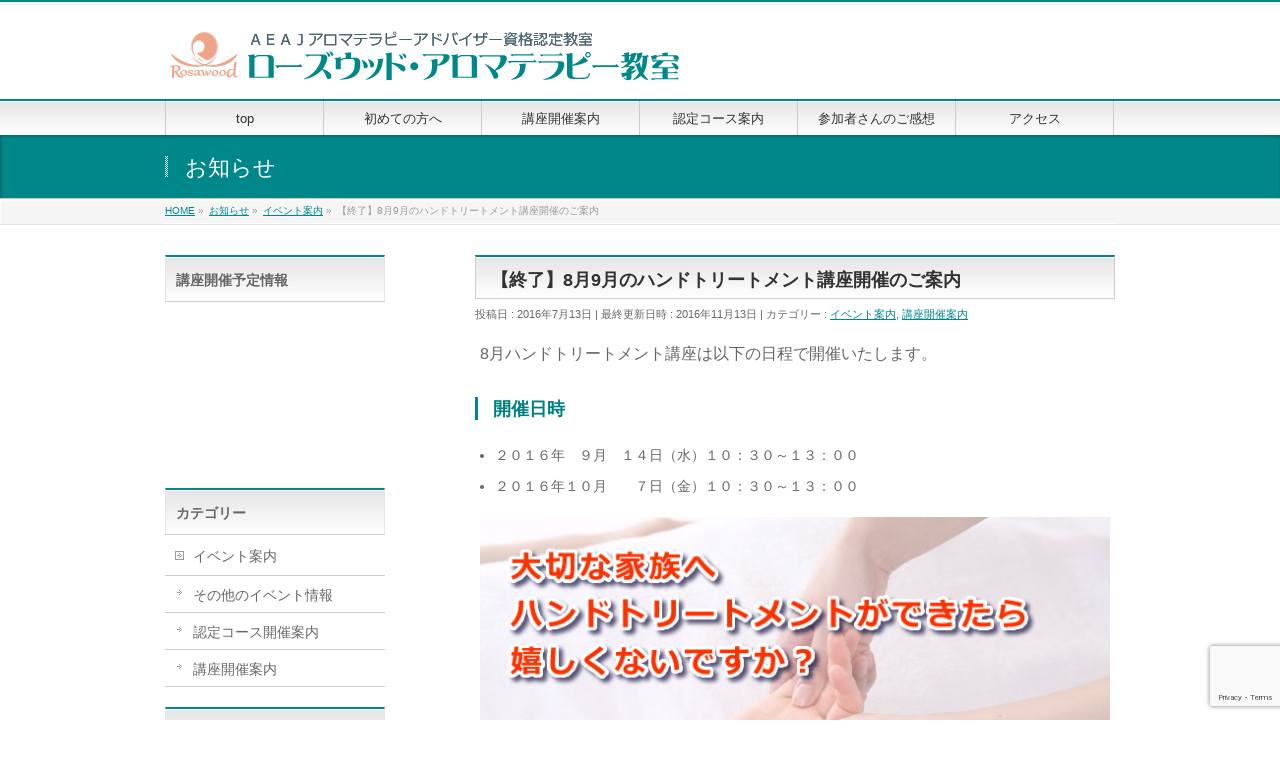

--- FILE ---
content_type: text/html; charset=UTF-8
request_url: https://class.rosawood7.com/info/160713/
body_size: 17990
content:
<!DOCTYPE html>
<!--[if IE]>
<meta http-equiv="X-UA-Compatible" content="IE=Edge">
<![endif]-->
<html xmlns:fb="http://ogp.me/ns/fb#" lang="ja">
<head>
<meta charset="UTF-8" />
<link rel="start" href="https://class.rosawood7.com" title="HOME" />

<meta id="viewport" name="viewport" content="width=device-width, initial-scale=1">
<title>【終了】8月9月のハンドトリートメント講座開催のご案内 | イベント案内,講座開催案内 | ローズウッド・アロマテラピー教室　（ＡＥＡＪアロマテラピーアドバイザー資格認定教室）</title>
<meta name='robots' content='max-image-preview:large' />
<link rel='dns-prefetch' href='//fonts.googleapis.com' />
<link rel="alternate" type="application/rss+xml" title="ローズウッド・アロマテラピー教室　（ＡＥＡＪアロマテラピーアドバイザー資格認定教室） &raquo; フィード" href="https://class.rosawood7.com/feed/" />
<link rel="alternate" type="application/rss+xml" title="ローズウッド・アロマテラピー教室　（ＡＥＡＪアロマテラピーアドバイザー資格認定教室） &raquo; コメントフィード" href="https://class.rosawood7.com/comments/feed/" />
<link rel="alternate" title="oEmbed (JSON)" type="application/json+oembed" href="https://class.rosawood7.com/wp-json/oembed/1.0/embed?url=https%3A%2F%2Fclass.rosawood7.com%2Finfo%2F160713%2F" />
<link rel="alternate" title="oEmbed (XML)" type="text/xml+oembed" href="https://class.rosawood7.com/wp-json/oembed/1.0/embed?url=https%3A%2F%2Fclass.rosawood7.com%2Finfo%2F160713%2F&#038;format=xml" />
<meta name="description" content="8月ハンドトリートメント講座は以下の日程で開催いたします。開催日時	２０１６年　９月　１４日（水）１０：３０～１３：００	２０１６年１０月　　７日（金）１０：３０～１３：００[include-page id=&quot;171&quot;]" />
<style type="text/css">.keyColorBG,.keyColorBGh:hover,.keyColor_bg,.keyColor_bg_hover:hover{background-color: #c30000;}.keyColorCl,.keyColorClh:hover,.keyColor_txt,.keyColor_txt_hover:hover{color: #c30000;}.keyColorBd,.keyColorBdh:hover,.keyColor_border,.keyColor_border_hover:hover{border-color: #c30000;}.color_keyBG,.color_keyBGh:hover,.color_key_bg,.color_key_bg_hover:hover{background-color: #c30000;}.color_keyCl,.color_keyClh:hover,.color_key_txt,.color_key_txt_hover:hover{color: #c30000;}.color_keyBd,.color_keyBdh:hover,.color_key_border,.color_key_border_hover:hover{border-color: #c30000;}</style>
<style id='wp-img-auto-sizes-contain-inline-css' type='text/css'>
img:is([sizes=auto i],[sizes^="auto," i]){contain-intrinsic-size:3000px 1500px}
/*# sourceURL=wp-img-auto-sizes-contain-inline-css */
</style>
<style id='wp-emoji-styles-inline-css' type='text/css'>

	img.wp-smiley, img.emoji {
		display: inline !important;
		border: none !important;
		box-shadow: none !important;
		height: 1em !important;
		width: 1em !important;
		margin: 0 0.07em !important;
		vertical-align: -0.1em !important;
		background: none !important;
		padding: 0 !important;
	}
/*# sourceURL=wp-emoji-styles-inline-css */
</style>
<style id='wp-block-library-inline-css' type='text/css'>
:root{--wp-block-synced-color:#7a00df;--wp-block-synced-color--rgb:122,0,223;--wp-bound-block-color:var(--wp-block-synced-color);--wp-editor-canvas-background:#ddd;--wp-admin-theme-color:#007cba;--wp-admin-theme-color--rgb:0,124,186;--wp-admin-theme-color-darker-10:#006ba1;--wp-admin-theme-color-darker-10--rgb:0,107,160.5;--wp-admin-theme-color-darker-20:#005a87;--wp-admin-theme-color-darker-20--rgb:0,90,135;--wp-admin-border-width-focus:2px}@media (min-resolution:192dpi){:root{--wp-admin-border-width-focus:1.5px}}.wp-element-button{cursor:pointer}:root .has-very-light-gray-background-color{background-color:#eee}:root .has-very-dark-gray-background-color{background-color:#313131}:root .has-very-light-gray-color{color:#eee}:root .has-very-dark-gray-color{color:#313131}:root .has-vivid-green-cyan-to-vivid-cyan-blue-gradient-background{background:linear-gradient(135deg,#00d084,#0693e3)}:root .has-purple-crush-gradient-background{background:linear-gradient(135deg,#34e2e4,#4721fb 50%,#ab1dfe)}:root .has-hazy-dawn-gradient-background{background:linear-gradient(135deg,#faaca8,#dad0ec)}:root .has-subdued-olive-gradient-background{background:linear-gradient(135deg,#fafae1,#67a671)}:root .has-atomic-cream-gradient-background{background:linear-gradient(135deg,#fdd79a,#004a59)}:root .has-nightshade-gradient-background{background:linear-gradient(135deg,#330968,#31cdcf)}:root .has-midnight-gradient-background{background:linear-gradient(135deg,#020381,#2874fc)}:root{--wp--preset--font-size--normal:16px;--wp--preset--font-size--huge:42px}.has-regular-font-size{font-size:1em}.has-larger-font-size{font-size:2.625em}.has-normal-font-size{font-size:var(--wp--preset--font-size--normal)}.has-huge-font-size{font-size:var(--wp--preset--font-size--huge)}.has-text-align-center{text-align:center}.has-text-align-left{text-align:left}.has-text-align-right{text-align:right}.has-fit-text{white-space:nowrap!important}#end-resizable-editor-section{display:none}.aligncenter{clear:both}.items-justified-left{justify-content:flex-start}.items-justified-center{justify-content:center}.items-justified-right{justify-content:flex-end}.items-justified-space-between{justify-content:space-between}.screen-reader-text{border:0;clip-path:inset(50%);height:1px;margin:-1px;overflow:hidden;padding:0;position:absolute;width:1px;word-wrap:normal!important}.screen-reader-text:focus{background-color:#ddd;clip-path:none;color:#444;display:block;font-size:1em;height:auto;left:5px;line-height:normal;padding:15px 23px 14px;text-decoration:none;top:5px;width:auto;z-index:100000}html :where(.has-border-color){border-style:solid}html :where([style*=border-top-color]){border-top-style:solid}html :where([style*=border-right-color]){border-right-style:solid}html :where([style*=border-bottom-color]){border-bottom-style:solid}html :where([style*=border-left-color]){border-left-style:solid}html :where([style*=border-width]){border-style:solid}html :where([style*=border-top-width]){border-top-style:solid}html :where([style*=border-right-width]){border-right-style:solid}html :where([style*=border-bottom-width]){border-bottom-style:solid}html :where([style*=border-left-width]){border-left-style:solid}html :where(img[class*=wp-image-]){height:auto;max-width:100%}:where(figure){margin:0 0 1em}html :where(.is-position-sticky){--wp-admin--admin-bar--position-offset:var(--wp-admin--admin-bar--height,0px)}@media screen and (max-width:600px){html :where(.is-position-sticky){--wp-admin--admin-bar--position-offset:0px}}

/*# sourceURL=wp-block-library-inline-css */
</style><style id='global-styles-inline-css' type='text/css'>
:root{--wp--preset--aspect-ratio--square: 1;--wp--preset--aspect-ratio--4-3: 4/3;--wp--preset--aspect-ratio--3-4: 3/4;--wp--preset--aspect-ratio--3-2: 3/2;--wp--preset--aspect-ratio--2-3: 2/3;--wp--preset--aspect-ratio--16-9: 16/9;--wp--preset--aspect-ratio--9-16: 9/16;--wp--preset--color--black: #000000;--wp--preset--color--cyan-bluish-gray: #abb8c3;--wp--preset--color--white: #ffffff;--wp--preset--color--pale-pink: #f78da7;--wp--preset--color--vivid-red: #cf2e2e;--wp--preset--color--luminous-vivid-orange: #ff6900;--wp--preset--color--luminous-vivid-amber: #fcb900;--wp--preset--color--light-green-cyan: #7bdcb5;--wp--preset--color--vivid-green-cyan: #00d084;--wp--preset--color--pale-cyan-blue: #8ed1fc;--wp--preset--color--vivid-cyan-blue: #0693e3;--wp--preset--color--vivid-purple: #9b51e0;--wp--preset--gradient--vivid-cyan-blue-to-vivid-purple: linear-gradient(135deg,rgb(6,147,227) 0%,rgb(155,81,224) 100%);--wp--preset--gradient--light-green-cyan-to-vivid-green-cyan: linear-gradient(135deg,rgb(122,220,180) 0%,rgb(0,208,130) 100%);--wp--preset--gradient--luminous-vivid-amber-to-luminous-vivid-orange: linear-gradient(135deg,rgb(252,185,0) 0%,rgb(255,105,0) 100%);--wp--preset--gradient--luminous-vivid-orange-to-vivid-red: linear-gradient(135deg,rgb(255,105,0) 0%,rgb(207,46,46) 100%);--wp--preset--gradient--very-light-gray-to-cyan-bluish-gray: linear-gradient(135deg,rgb(238,238,238) 0%,rgb(169,184,195) 100%);--wp--preset--gradient--cool-to-warm-spectrum: linear-gradient(135deg,rgb(74,234,220) 0%,rgb(151,120,209) 20%,rgb(207,42,186) 40%,rgb(238,44,130) 60%,rgb(251,105,98) 80%,rgb(254,248,76) 100%);--wp--preset--gradient--blush-light-purple: linear-gradient(135deg,rgb(255,206,236) 0%,rgb(152,150,240) 100%);--wp--preset--gradient--blush-bordeaux: linear-gradient(135deg,rgb(254,205,165) 0%,rgb(254,45,45) 50%,rgb(107,0,62) 100%);--wp--preset--gradient--luminous-dusk: linear-gradient(135deg,rgb(255,203,112) 0%,rgb(199,81,192) 50%,rgb(65,88,208) 100%);--wp--preset--gradient--pale-ocean: linear-gradient(135deg,rgb(255,245,203) 0%,rgb(182,227,212) 50%,rgb(51,167,181) 100%);--wp--preset--gradient--electric-grass: linear-gradient(135deg,rgb(202,248,128) 0%,rgb(113,206,126) 100%);--wp--preset--gradient--midnight: linear-gradient(135deg,rgb(2,3,129) 0%,rgb(40,116,252) 100%);--wp--preset--font-size--small: 13px;--wp--preset--font-size--medium: 20px;--wp--preset--font-size--large: 36px;--wp--preset--font-size--x-large: 42px;--wp--preset--spacing--20: 0.44rem;--wp--preset--spacing--30: 0.67rem;--wp--preset--spacing--40: 1rem;--wp--preset--spacing--50: 1.5rem;--wp--preset--spacing--60: 2.25rem;--wp--preset--spacing--70: 3.38rem;--wp--preset--spacing--80: 5.06rem;--wp--preset--shadow--natural: 6px 6px 9px rgba(0, 0, 0, 0.2);--wp--preset--shadow--deep: 12px 12px 50px rgba(0, 0, 0, 0.4);--wp--preset--shadow--sharp: 6px 6px 0px rgba(0, 0, 0, 0.2);--wp--preset--shadow--outlined: 6px 6px 0px -3px rgb(255, 255, 255), 6px 6px rgb(0, 0, 0);--wp--preset--shadow--crisp: 6px 6px 0px rgb(0, 0, 0);}:where(.is-layout-flex){gap: 0.5em;}:where(.is-layout-grid){gap: 0.5em;}body .is-layout-flex{display: flex;}.is-layout-flex{flex-wrap: wrap;align-items: center;}.is-layout-flex > :is(*, div){margin: 0;}body .is-layout-grid{display: grid;}.is-layout-grid > :is(*, div){margin: 0;}:where(.wp-block-columns.is-layout-flex){gap: 2em;}:where(.wp-block-columns.is-layout-grid){gap: 2em;}:where(.wp-block-post-template.is-layout-flex){gap: 1.25em;}:where(.wp-block-post-template.is-layout-grid){gap: 1.25em;}.has-black-color{color: var(--wp--preset--color--black) !important;}.has-cyan-bluish-gray-color{color: var(--wp--preset--color--cyan-bluish-gray) !important;}.has-white-color{color: var(--wp--preset--color--white) !important;}.has-pale-pink-color{color: var(--wp--preset--color--pale-pink) !important;}.has-vivid-red-color{color: var(--wp--preset--color--vivid-red) !important;}.has-luminous-vivid-orange-color{color: var(--wp--preset--color--luminous-vivid-orange) !important;}.has-luminous-vivid-amber-color{color: var(--wp--preset--color--luminous-vivid-amber) !important;}.has-light-green-cyan-color{color: var(--wp--preset--color--light-green-cyan) !important;}.has-vivid-green-cyan-color{color: var(--wp--preset--color--vivid-green-cyan) !important;}.has-pale-cyan-blue-color{color: var(--wp--preset--color--pale-cyan-blue) !important;}.has-vivid-cyan-blue-color{color: var(--wp--preset--color--vivid-cyan-blue) !important;}.has-vivid-purple-color{color: var(--wp--preset--color--vivid-purple) !important;}.has-black-background-color{background-color: var(--wp--preset--color--black) !important;}.has-cyan-bluish-gray-background-color{background-color: var(--wp--preset--color--cyan-bluish-gray) !important;}.has-white-background-color{background-color: var(--wp--preset--color--white) !important;}.has-pale-pink-background-color{background-color: var(--wp--preset--color--pale-pink) !important;}.has-vivid-red-background-color{background-color: var(--wp--preset--color--vivid-red) !important;}.has-luminous-vivid-orange-background-color{background-color: var(--wp--preset--color--luminous-vivid-orange) !important;}.has-luminous-vivid-amber-background-color{background-color: var(--wp--preset--color--luminous-vivid-amber) !important;}.has-light-green-cyan-background-color{background-color: var(--wp--preset--color--light-green-cyan) !important;}.has-vivid-green-cyan-background-color{background-color: var(--wp--preset--color--vivid-green-cyan) !important;}.has-pale-cyan-blue-background-color{background-color: var(--wp--preset--color--pale-cyan-blue) !important;}.has-vivid-cyan-blue-background-color{background-color: var(--wp--preset--color--vivid-cyan-blue) !important;}.has-vivid-purple-background-color{background-color: var(--wp--preset--color--vivid-purple) !important;}.has-black-border-color{border-color: var(--wp--preset--color--black) !important;}.has-cyan-bluish-gray-border-color{border-color: var(--wp--preset--color--cyan-bluish-gray) !important;}.has-white-border-color{border-color: var(--wp--preset--color--white) !important;}.has-pale-pink-border-color{border-color: var(--wp--preset--color--pale-pink) !important;}.has-vivid-red-border-color{border-color: var(--wp--preset--color--vivid-red) !important;}.has-luminous-vivid-orange-border-color{border-color: var(--wp--preset--color--luminous-vivid-orange) !important;}.has-luminous-vivid-amber-border-color{border-color: var(--wp--preset--color--luminous-vivid-amber) !important;}.has-light-green-cyan-border-color{border-color: var(--wp--preset--color--light-green-cyan) !important;}.has-vivid-green-cyan-border-color{border-color: var(--wp--preset--color--vivid-green-cyan) !important;}.has-pale-cyan-blue-border-color{border-color: var(--wp--preset--color--pale-cyan-blue) !important;}.has-vivid-cyan-blue-border-color{border-color: var(--wp--preset--color--vivid-cyan-blue) !important;}.has-vivid-purple-border-color{border-color: var(--wp--preset--color--vivid-purple) !important;}.has-vivid-cyan-blue-to-vivid-purple-gradient-background{background: var(--wp--preset--gradient--vivid-cyan-blue-to-vivid-purple) !important;}.has-light-green-cyan-to-vivid-green-cyan-gradient-background{background: var(--wp--preset--gradient--light-green-cyan-to-vivid-green-cyan) !important;}.has-luminous-vivid-amber-to-luminous-vivid-orange-gradient-background{background: var(--wp--preset--gradient--luminous-vivid-amber-to-luminous-vivid-orange) !important;}.has-luminous-vivid-orange-to-vivid-red-gradient-background{background: var(--wp--preset--gradient--luminous-vivid-orange-to-vivid-red) !important;}.has-very-light-gray-to-cyan-bluish-gray-gradient-background{background: var(--wp--preset--gradient--very-light-gray-to-cyan-bluish-gray) !important;}.has-cool-to-warm-spectrum-gradient-background{background: var(--wp--preset--gradient--cool-to-warm-spectrum) !important;}.has-blush-light-purple-gradient-background{background: var(--wp--preset--gradient--blush-light-purple) !important;}.has-blush-bordeaux-gradient-background{background: var(--wp--preset--gradient--blush-bordeaux) !important;}.has-luminous-dusk-gradient-background{background: var(--wp--preset--gradient--luminous-dusk) !important;}.has-pale-ocean-gradient-background{background: var(--wp--preset--gradient--pale-ocean) !important;}.has-electric-grass-gradient-background{background: var(--wp--preset--gradient--electric-grass) !important;}.has-midnight-gradient-background{background: var(--wp--preset--gradient--midnight) !important;}.has-small-font-size{font-size: var(--wp--preset--font-size--small) !important;}.has-medium-font-size{font-size: var(--wp--preset--font-size--medium) !important;}.has-large-font-size{font-size: var(--wp--preset--font-size--large) !important;}.has-x-large-font-size{font-size: var(--wp--preset--font-size--x-large) !important;}
/*# sourceURL=global-styles-inline-css */
</style>

<style id='classic-theme-styles-inline-css' type='text/css'>
/*! This file is auto-generated */
.wp-block-button__link{color:#fff;background-color:#32373c;border-radius:9999px;box-shadow:none;text-decoration:none;padding:calc(.667em + 2px) calc(1.333em + 2px);font-size:1.125em}.wp-block-file__button{background:#32373c;color:#fff;text-decoration:none}
/*# sourceURL=/wp-includes/css/classic-themes.min.css */
</style>
<link rel='stylesheet' id='contact-form-7-css' href='https://class.rosawood7.com/wp/wp-content/plugins/contact-form-7/includes/css/styles.css?ver=6.1.4' type='text/css' media='all' />
<link rel='stylesheet' id='Biz_Vektor_common_style-css' href='https://class.rosawood7.com/wp/wp-content/themes/biz-vektor/css/bizvektor_common_min.css?ver=1.12.0' type='text/css' media='all' />
<link rel='stylesheet' id='Biz_Vektor_Design_style-css' href='https://class.rosawood7.com/wp/wp-content/themes/biz-vektor/design_skins/001/001.css?ver=1.12.0' type='text/css' media='all' />
<link rel='stylesheet' id='Biz_Vektor_plugin_sns_style-css' href='https://class.rosawood7.com/wp/wp-content/themes/biz-vektor/plugins/sns/style_bizvektor_sns.css?ver=6.9' type='text/css' media='all' />
<link rel='stylesheet' id='Biz_Vektor_add_web_fonts-css' href='//fonts.googleapis.com/css?family=Droid+Sans%3A700%7CLato%3A900%7CAnton&#038;ver=6.9' type='text/css' media='all' />
<link rel="https://api.w.org/" href="https://class.rosawood7.com/wp-json/" /><link rel="EditURI" type="application/rsd+xml" title="RSD" href="https://class.rosawood7.com/wp/xmlrpc.php?rsd" />
<link rel="canonical" href="https://class.rosawood7.com/info/160713/" />
<link rel='shortlink' href='https://class.rosawood7.com/?p=206' />
<!-- [ BizVektor OGP ] -->
<meta property="og:site_name" content="ローズウッド・アロマテラピー教室　（ＡＥＡＪアロマテラピーアドバイザー資格認定教室）" />
<meta property="og:url" content="https://class.rosawood7.com/info/160713/" />
<meta property="fb:app_id" content="" />
<meta property="og:type" content="article" />
<meta property="og:image" content="https://class.rosawood7.com/wp/wp-content/uploads/2016/05/header_hand.jpg" />
<meta property="og:title" content="【終了】8月9月のハンドトリートメント講座開催のご案内 | ローズウッド・アロマテラピー教室　（ＡＥＡＪアロマテラピーアドバイザー資格認定教室）" />
<meta property="og:description" content="8月ハンドトリートメント講座は以下の日程で開催いたします。 開催日時  	２０１６年　９月　１４日（水）１０：３０～１３：００ 	２０１６年１０月　　７日（金）１０：３０～１３：００  [include-page id=&quot;171&quot;]" />
<!-- [ /BizVektor OGP ] -->
<!--[if lte IE 8]>
<link rel="stylesheet" type="text/css" media="all" href="https://class.rosawood7.com/wp/wp-content/themes/biz-vektor/design_skins/001/001_oldie.css" />
<![endif]-->
<link rel="pingback" href="https://class.rosawood7.com/wp/xmlrpc.php" />
<style type="text/css" id="custom-background-css">
body.custom-background { background-color: #ffffff; }
</style>
			<style type="text/css">
a	{ color:#00878a; }
a:hover	{ color:#00ced1;}

a.btn,
.linkBtn.linkBtnS a,
.linkBtn.linkBtnM a,
.moreLink a,
.btn.btnS a,
.btn.btnM a,
.btn.btnL a,
.content p.btn.btnL input,
input[type=button],
input[type=submit],
#searchform input[type=submit],
p.form-submit input[type=submit],
form#searchform input#searchsubmit,
.content form input.wpcf7-submit,
#confirm-button input	{ background-color:#00878a;color:#f5f5f5; }

.moreLink a:hover,
.btn.btnS a:hover,
.btn.btnM a:hover,
.btn.btnL a:hover	{ background-color:#00ced1; color:#f5f5f5;}

#headerTop { border-top-color:#00878a;}
#header #headContact #headContactTel	{color:#00878a;}

#gMenu	{ border-top:2px solid #00878a; }
#gMenu h3.assistive-text {
background-color:#00878a;
border-right:1px solid #438889;
background: -webkit-gradient(linear, 0 0, 0 bottom, from(#00878a), to(#438889));
background: -moz-linear-gradient(#00878a, #438889);
background: linear-gradient(#00878a, #438889);
-ms-filter: "progid:DXImageTransform.Microsoft.Gradient(StartColorStr=#00878a, EndColorStr=#438889)";
}

#gMenu .menu li.current_page_item > a,
#gMenu .menu li > a:hover { background-color:#00878a; }

#pageTitBnr	{ background-color:#00878a; }

#panList a	{ color:#00878a; }
#panList a:hover	{ color:#00ced1; }

.content h2,
.content h1.contentTitle,
.content h1.entryPostTitle { border-top:2px solid #00878a;}
.content h3	{ border-left-color:#00878a;}
.content h4,
.content dt	{ color:#00878a; }

.content .infoList .infoCate a:hover	{ background-color:#00878a; }

.content .child_page_block h4 a	{ border-color:#00878a; }
.content .child_page_block h4 a:hover,
.content .child_page_block p a:hover	{ color:#00878a; }

.content .childPageBox ul li.current_page_item li a	{ color:#00878a; }

.content .mainFootContact p.mainFootTxt span.mainFootTel	{ color:#00878a; }
.content .mainFootContact .mainFootBt a			{ background-color:#00878a; }
.content .mainFootContact .mainFootBt a:hover	{ background-color:#00ced1; }

.sideTower .localHead	{ border-top-color:#00878a; }
.sideTower li.sideBnr#sideContact a		{ background-color:#00878a; }
.sideTower li.sideBnr#sideContact a:hover	{ background-color:#00ced1; }
.sideTower .sideWidget h4	{ border-left-color:#00878a; }

#pagetop a	{ background-color:#00878a; }
#footMenu	{ background-color:#00878a;border-top-color:#438889; }

#topMainBnr	{ background-color:#00878a; }
#topMainBnrFrame a.slideFrame:hover	{ border:4px solid #00ced1; }

#topPr .topPrInner h3	{ border-left-color:#00878a ; }
#topPr .topPrInner p.moreLink a	{ background-color:#00878a; }
#topPr .topPrInner p.moreLink a:hover { background-color:#00ced1; }

.paging span,
.paging a	{ color:#00878a;border:1px solid #00878a; }
.paging span.current,
.paging a:hover	{ background-color:#00878a; }

@media (min-width: 770px) {
#gMenu .menu > li.current_page_item > a,
#gMenu .menu > li.current-menu-item > a,
#gMenu .menu > li.current_page_ancestor > a ,
#gMenu .menu > li.current-page-ancestor > a ,
#gMenu .menu > li > a:hover	{
background-color:#00878a;
border-right:1px solid #438889;
background: -webkit-gradient(linear, 0 0, 0 bottom, from(#00878a), to(#438889));
background: -moz-linear-gradient(#00878a, #438889);
background: linear-gradient(#00878a, #438889);
-ms-filter: "progid:DXImageTransform.Microsoft.Gradient(StartColorStr=#00878a, EndColorStr=#438889)";
}
}
		</style>
<!--[if lte IE 8]>
<style type="text/css">
#gMenu .menu > li.current_page_item > a,
#gMenu .menu > li.current_menu_item > a,
#gMenu .menu > li.current_page_ancestor > a ,
#gMenu .menu > li.current-page-ancestor > a ,
#gMenu .menu > li > a:hover	{
background-color:#00878a;
border-right:1px solid #438889;
background: -webkit-gradient(linear, 0 0, 0 bottom, from(#00878a), to(#438889));
background: -moz-linear-gradient(#00878a, #438889);
background: linear-gradient(#00878a, #438889);
-ms-filter: "progid:DXImageTransform.Microsoft.Gradient(StartColorStr=#00878a, EndColorStr=#438889)";
}
</style>
<![endif]-->

	<style type="text/css">
/*-------------------------------------------*/
/*	menu divide
/*-------------------------------------------*/
@media (min-width: 970px) { #gMenu .menu > li { width:16.65%; text-align:center; } }
</style>
<style type="text/css">
/*-------------------------------------------*/
/*	font
/*-------------------------------------------*/
h1,h2,h3,h4,h4,h5,h6,#header #site-title,#pageTitBnr #pageTitInner #pageTit,#content .leadTxt,#sideTower .localHead {font-family: "ヒラギノ角ゴ Pro W3","Hiragino Kaku Gothic Pro","メイリオ",Meiryo,Osaka,"ＭＳ Ｐゴシック","MS PGothic",sans-serif; }
#pageTitBnr #pageTitInner #pageTit { font-weight:lighter; }
#gMenu .menu li a strong {font-family: "ヒラギノ角ゴ Pro W3","Hiragino Kaku Gothic Pro","メイリオ",Meiryo,Osaka,"ＭＳ Ｐゴシック","MS PGothic",sans-serif; }
</style>
<link rel="stylesheet" href="https://class.rosawood7.com/wp/wp-content/themes/biz-vektor/style.css" type="text/css" media="all" />
<style type="text/css">
/* --- お問い合わせフォーム --- */
/* デザインカスタマイズ */
div.wpcf7 { background:#fafafa; border:1px solid #ddd; padding:0px; -moz-border-radius:10px; -khtml-border-radius:10px; -webkit-border-radius:10px; border-radius:10px; margin:0 0 30px 0; }
div.wpcf7 p { padding:20px 20px 0; margin:0; font-size:11px; }
div.wpcf7 input, .wpcf7 textarea { border:1px solid #ccc; padding:8px; font-size:14px; }
div.wpcf7 textarea { width:97.5%; height:300px; }

.wpcf7 input:focus, .wpcf7 textarea:focus { border:1px solid #009de1; }
.wpcf7-captchac { border:1px solid #ccc; }

#topMainBnr { background-color:#00ced1 !important; }
 
 
/* エラー個所をわかりやすく表示 */
.wpcf7 .wpcf7-not-valid { background: #ffb6c1; }
.wpcf7 span.wpcf7-not-valid-tip {font-size: 80%;}
.wpcf7 .wpcf7-response-output {margin: 10px 0 0; padding: 8px 35px 8px 14px; text-shadow: 0 1px 0 rgba(255, 255, 255, 0.5);
    -webkit-border-radius: 4px; -moz-border-radius: 4px; border-radius: 4px; }
.wpcf7 .wpcf7-validation-errors {color: #B94A48; background-color: #F2DEDE; border: 1px solid #EED3D7;}
.wpcf7 .wpcf7-mail-sent-ok {color: #3A87AD; background-color: #D9EDF7; border: 1px solid #BCE8F1;}
 
/* 必須赤色表示 */
.wpcf7 .required { color: #f00;}
/* 任意緑色表示 */
.wpcf7 .any{ color: #080;}

#header #headContact { width:30%; }
#content p { font-size:16px; }

@media screen and (max-width:640px){
.sp30 img{width:30%;}
.sp35 img{width:35%;}
.sp50 img{width:50%;}
p {line-height:150%;}
}
/* 画像半透明アクション通常版 */
a img:hover {
	opacity: 0.5 ;
	filter: alpha(opacity=50) ;	/* Ie用 */
}

/* 画像半透明アクションゆっくりにする場合は追加 */
a img {
	-webkit-transition: 0.6s ;
	transition: 0.6s ;
}</style>
	</head>

<body class="wp-singular info-template-default single single-info postid-206 custom-background wp-theme-biz-vektor two-column left-sidebar">

<div id="fb-root"></div>

<div id="wrap">

<!--[if lte IE 8]>
<div id="eradi_ie_box">
<div class="alert_title">ご利用の <span style="font-weight: bold;">Internet Exproler</span> は古すぎます。</div>
<p>あなたがご利用の Internet Explorer はすでにサポートが終了しているため、正しい表示・動作を保証しておりません。<br />
古い Internet Exproler はセキュリティーの観点からも、<a href="https://www.microsoft.com/ja-jp/windows/lifecycle/iesupport/" target="_blank" >新しいブラウザに移行する事が強く推奨されています。</a><br />
<a href="http://windows.microsoft.com/ja-jp/internet-explorer/" target="_blank" >最新のInternet Exproler</a> や <a href="https://www.microsoft.com/ja-jp/windows/microsoft-edge" target="_blank" >Edge</a> を利用するか、<a href="https://www.google.co.jp/chrome/browser/index.html" target="_blank">Chrome</a> や <a href="https://www.mozilla.org/ja/firefox/new/" target="_blank">Firefox</a> など、より早くて快適なブラウザをご利用ください。</p>
</div>
<![endif]-->

<!-- [ #headerTop ] -->
<div id="headerTop">
<div class="innerBox">
<div id="site-description"></div>
</div>
</div><!-- [ /#headerTop ] -->

<!-- [ #header ] -->
<header id="header" class="header">
<div id="headerInner" class="innerBox">
<!-- [ #headLogo ] -->
<div id="site-title">
<a href="https://class.rosawood7.com/" title="ローズウッド・アロマテラピー教室　（ＡＥＡＪアロマテラピーアドバイザー資格認定教室）" rel="home">
<img src="http://class.rosawood7.com/wp/wp-content/uploads/2016/03/classlogo.png" alt="ローズウッド・アロマテラピー教室　（ＡＥＡＪアロマテラピーアドバイザー資格認定教室）" /></a>
</div>
<!-- [ /#headLogo ] -->

<!-- [ #headContact ] -->
<!-- [ /#headContact ] -->

</div>
<!-- #headerInner -->
</header>
<!-- [ /#header ] -->


<!-- [ #gMenu ] -->
<div id="gMenu" class="itemClose">
<div id="gMenuInner" class="innerBox">
<h3 class="assistive-text" onclick="showHide('gMenu');"><span>MENU</span></h3>
<div class="skip-link screen-reader-text">
	<a href="#content" title="メニューを飛ばす">メニューを飛ばす</a>
</div>
<div class="menu-gmenu-container"><ul id="menu-gmenu" class="menu"><li id="menu-item-51" class="menu-item menu-item-type-post_type menu-item-object-page menu-item-home"><a href="https://class.rosawood7.com/"><strong>top</strong></a></li>
<li id="menu-item-58" class="menu-item menu-item-type-post_type menu-item-object-page"><a href="https://class.rosawood7.com/welcome/"><strong>初めての方へ</strong></a></li>
<li id="menu-item-85" class="menu-item menu-item-type-custom menu-item-object-custom"><a href="http://class.rosawood7.com/info-cat/kouzaannai/"><strong>講座開催案内</strong></a></li>
<li id="menu-item-199" class="menu-item menu-item-type-custom menu-item-object-custom menu-item-has-children"><a><strong>認定コース案内</strong></a>
<ul class="sub-menu">
	<li id="menu-item-197" class="menu-item menu-item-type-post_type menu-item-object-page"><a href="https://class.rosawood7.com/nitei/aeaj/">ＡＥＡＪ認定　アロマテラピー検定対応コース　</a></li>
	<li id="menu-item-198" class="menu-item menu-item-type-post_type menu-item-object-page"><a href="https://class.rosawood7.com/nitei/aeajkouza/">ＡＥＡＪ認定アロマハンドセラピスト資格対応コース</a></li>
</ul>
</li>
<li id="menu-item-72" class="menu-item menu-item-type-post_type menu-item-object-page"><a href="https://class.rosawood7.com/voice/"><strong>参加者さんのご感想</strong></a></li>
<li id="menu-item-53" class="menu-item menu-item-type-post_type menu-item-object-page"><a href="https://class.rosawood7.com/access/"><strong>アクセス</strong></a></li>
</ul></div>
</div><!-- [ /#gMenuInner ] -->
</div>
<!-- [ /#gMenu ] -->


<div id="pageTitBnr">
<div class="innerBox">
<div id="pageTitInner">
<div id="pageTit">
お知らせ</div>
</div><!-- [ /#pageTitInner ] -->
</div>
</div><!-- [ /#pageTitBnr ] -->
<!-- [ #panList ] -->
<div id="panList">
<div id="panListInner" class="innerBox"><ul><li id="panHome" itemprop="itemListElement" itemscope itemtype="http://schema.org/ListItem"><a href="https://class.rosawood7.com" itemprop="item"><span itemprop="name">HOME</span></a> &raquo; </li><li itemprop="itemListElement" itemscope itemtype="http://schema.org/ListItem"><a href="https://class.rosawood7.com/info/" itemprop="item"><span itemprop="name">お知らせ</span></a> &raquo; </li><li itemprop="itemListElement" itemscope itemtype="http://schema.org/ListItem"><a href="https://class.rosawood7.com/info-cat/eventinfo/" itemprop="item"><span itemprop="name">イベント案内</span></a> &raquo; </li><li itemprop="itemListElement" itemscope itemtype="http://schema.org/ListItem"><span itemprop="name">【終了】8月9月のハンドトリートメント講座開催のご案内</span></li></ul></div>
</div>
<!-- [ /#panList ] -->

<div id="main" class="main">
<!-- [ #container ] -->
<div id="container" class="innerBox">
	<!-- [ #content ] -->
	<div id="content" class="content">

<!-- [ #post- ] -->
<div id="post-206" class="post-206 info type-info status-publish has-post-thumbnail hentry info-cat-eventinfo info-cat-kouzaannai">
	<h1 class="entryPostTitle entry-title">【終了】8月9月のハンドトリートメント講座開催のご案内</h1>
	<div class="entry-meta">
<span class="published">投稿日 : 2016年7月13日</span>
<span class="updated entry-meta-items">最終更新日時 : 2016年11月13日</span>
<span class="vcard author entry-meta-items">投稿者 : <span class="fn">hibi</span></span>
<span class="tags entry-meta-items">カテゴリー :  <a href="https://class.rosawood7.com/info-cat/eventinfo/" rel="tag">イベント案内</a>, <a href="https://class.rosawood7.com/info-cat/kouzaannai/" rel="tag">講座開催案内</a></span>
</div>
<!-- .entry-meta -->
	<div class="entry-content post-content">
		<p>8月ハンドトリートメント講座は以下の日程で開催いたします。</p>
<h3><span style="color: #008080;">開催日時</span></h3>
<ul>
<li>２０１６年　９月　１４日（水）１０：３０～１３：００</li>
<li>２０１６年１０月　　７日（金）１０：３０～１３：００</li>
</ul>
<p><span><p><span style="color: #c916ac;"><strong><img fetchpriority="high" decoding="async" class="alignnone size-full wp-image-174" src="https://class.rosawood7.com/wp/wp-content/uploads/2016/05/header_hand.jpg" alt="" width="640" height="338" srcset="https://class.rosawood7.com/wp/wp-content/uploads/2016/05/header_hand.jpg 640w, https://class.rosawood7.com/wp/wp-content/uploads/2016/05/header_hand-300x158.jpg 300w" sizes="(max-width: 640px) 100vw, 640px" /></strong></span></p>
<p><strong>大切な家族へアロマハンドトリートメントをしてみませんか？</strong></p>
<p>家族が元気のないとき・・<br />
疲れてるかなと思ったとき・・</p>
<p>自分に何かできることはないかな？<br />
サポートしてあげたい。</p>
<p>そんな風に思ったことはありませんか？</p>
<p>自分のサポートが家族の役にたったり喜んでもらえたら嬉しいですね。</p>
<p>アロマハンドトリートメントは、植物オイルと香りを使って優しく皮膚に触れていきますが、この「優しく触れる」ということがとても大切です。</p>
<p>皮膚と脳は繋がっているといわれていて、皮膚をなでるということは脳をなでていることと同じ。といわれます。</p>
<p>自分が元気のないときに自分にとって身近な人が、そっと背中をなでてくれただけで安心感を得られたり、おもわず泣いてしまったという経験はないでしょうか？</p>
<p>言葉はなくても伝わるもの感じるものがあります。</p>
<p><img loading="lazy" decoding="async" class="alignnone size-large wp-image-208" src="https://class.rosawood7.com/wp/wp-content/uploads/2016/05/16-07-12-14-31-53-216_deco-1024x576.jpg" alt="" width="640" height="360" srcset="https://class.rosawood7.com/wp/wp-content/uploads/2016/05/16-07-12-14-31-53-216_deco-1024x576.jpg 1024w, https://class.rosawood7.com/wp/wp-content/uploads/2016/05/16-07-12-14-31-53-216_deco-300x169.jpg 300w, https://class.rosawood7.com/wp/wp-content/uploads/2016/05/16-07-12-14-31-53-216_deco-768x432.jpg 768w, https://class.rosawood7.com/wp/wp-content/uploads/2016/05/16-07-12-14-31-53-216_deco.jpg 1920w" sizes="auto, (max-width: 640px) 100vw, 640px" /></p>
<p><strong><span style="color: #c916ac;">ハンドトリートメントというと「自分にできるかな？」と思われる方もいらっしゃるかもしれませんが、大丈夫です！</span></strong></p>
<p>わかりやすく丁寧にお伝えさせていただきますので、安心してご参加くださいね。</p>
<p>また、アロマテラピーがはじめての方もご参加いただけます。</p>
<p>座学では「アロマテラピーってどんなもの？」というところからお話をさせていただきます。</p>
<h2><span style="color: #333399;">ハンドトリートメント講座</span></h2>
<p><img loading="lazy" decoding="async" class="alignnone size-large wp-image-207" src="https://class.rosawood7.com/wp/wp-content/uploads/2016/05/16-07-12-14-33-48-207_deco-1024x576.jpg" alt="" width="640" height="360" srcset="https://class.rosawood7.com/wp/wp-content/uploads/2016/05/16-07-12-14-33-48-207_deco-1024x576.jpg 1024w, https://class.rosawood7.com/wp/wp-content/uploads/2016/05/16-07-12-14-33-48-207_deco-300x169.jpg 300w, https://class.rosawood7.com/wp/wp-content/uploads/2016/05/16-07-12-14-33-48-207_deco-768x432.jpg 768w, https://class.rosawood7.com/wp/wp-content/uploads/2016/05/16-07-12-14-33-48-207_deco.jpg 1920w" sizes="auto, (max-width: 640px) 100vw, 640px" /></p>
<h3><span style="color: #008080;">開催日時</span></h3>
<ul>
<li><strong><span style="color: #ff0000;">１１月２０日(月)　１３時３０分～１５時</span></strong></li>
</ul>
<h3><span style="color: #008080;">募集人数</span></h3>
<p style="padding-left: 30px;">４名さま　※お一人様から受講できます。</p>
<h3><span style="color: #008080;">料金　　</span></h3>
<p style="padding-left: 30px;"><strong><span style="color: #ff6600;">５，０００円</span></strong>（当日現金払い）</p>
<h3><span style="color: #008080;">講座内容　</span></h3>
<ul>
<li>アロマテラピーのお話</li>
<li>「触れるということ」タッチングについて</li>
<li>トリートメントオイル作成</li>
<li>ハンドトリートメント実技</li>
</ul>
<h3><span style="color: #008080;">持ち物</span></h3>
<p>・フェイスタオル２枚</p>
<p>・筆記用具</p>
<h3><span style="color: #008080;">申込方法</span></h3>
<p>下記メールフォームよりお願いいたします。</p>
<p><span style="color: #ff0000;"> <span style="color: #333333;">
<div class="wpcf7 no-js" id="wpcf7-f177-p0-o1" lang="ja" dir="ltr" data-wpcf7-id="177">
<div class="screen-reader-response"><p role="status" aria-live="polite" aria-atomic="true"></p> <ul></ul></div>
<form action="/info/160713/#wpcf7-f177-p0-o1" method="post" class="wpcf7-form init" aria-label="コンタクトフォーム" novalidate="novalidate" data-status="init">
<fieldset class="hidden-fields-container"><input type="hidden" name="_wpcf7" value="177" /><input type="hidden" name="_wpcf7_version" value="6.1.4" /><input type="hidden" name="_wpcf7_locale" value="ja" /><input type="hidden" name="_wpcf7_unit_tag" value="wpcf7-f177-p0-o1" /><input type="hidden" name="_wpcf7_container_post" value="0" /><input type="hidden" name="_wpcf7_posted_data_hash" value="" /><input type="hidden" name="_wpcf7_recaptcha_response" value="" />
</fieldset>
<p>ハンドトリートメント講座申し込みフォーム
</p>
<p>申し込みを携帯アドレスでご予約の際は、@rosawood7.com を受信できる設定にしてからご予約ください。<br />
翌日になっても連絡が届かない場合は、メールが届いていない可能性があるので、お手数ですが再度ご連絡ください。
</p>
<p>参加希望日　チェックを入れてください<br />
<span class="wpcf7-form-control-wrap" data-name="checkbox-965"><span class="wpcf7-form-control wpcf7-checkbox wpcf7-validates-as-required"><span class="wpcf7-list-item first last"><input type="checkbox" name="checkbox-965[]" value="１２月 ４日（火）" /><span class="wpcf7-list-item-label">１２月 ４日（火）</span></span></span></span>
</p>
<p>お名前 (必須)
</p>
<p><span class="wpcf7-form-control-wrap" data-name="your-name"><input size="40" maxlength="400" class="wpcf7-form-control wpcf7-text wpcf7-validates-as-required" aria-required="true" aria-invalid="false" value="" type="text" name="your-name" /></span>
</p>
<p>メールアドレス (必須)
</p>
<p><span class="wpcf7-form-control-wrap" data-name="your-email"><input size="40" maxlength="400" class="wpcf7-form-control wpcf7-email wpcf7-validates-as-required wpcf7-text wpcf7-validates-as-email" aria-required="true" aria-invalid="false" value="" type="email" name="your-email" /></span>
</p>
<p>お電話番号 (必須)
</p>
<p><span class="wpcf7-form-control-wrap" data-name="tel"><input size="40" maxlength="400" class="wpcf7-form-control wpcf7-tel wpcf7-validates-as-required wpcf7-text wpcf7-validates-as-tel" aria-required="true" aria-invalid="false" value="" type="tel" name="tel" /></span>
</p>
<p>メッセージ本文
</p>
<p><span class="wpcf7-form-control-wrap" data-name="your-message"><textarea cols="40" rows="10" maxlength="2000" class="wpcf7-form-control wpcf7-textarea" aria-invalid="false" name="your-message"></textarea></span>
</p>
<p><input class="wpcf7-form-control wpcf7-submit has-spinner" type="submit" value="送信" />
</p><div class="wpcf7-response-output" aria-hidden="true"></div>
</form>
</div>
</span></span></p>
<p><!-- 下記メールフォームに必要事項をご入力の上、送信してください。 携帯メールアドレスをご利用の方は、自動返信メールが届かない場合がございます。 こちらから受信設定をしてからお申し込みください。--></p>
<p><!--[contact-form-7 id="177" title="ハンドトリートメント講座申し込みフォーム"]--></p>
<h3><span style="color: #008080;">講師プロフィール</span></h3>
<div class="sp30"><img loading="lazy" decoding="async" src="http://rosawood7.com/wp/wp-content/uploads/2015/12/prof.jpg" alt="prof" class="alignright" width="200" height="200" /></div>
<p><strong>アロマセラピスト<br />
後藤奈々絵</strong></p>
<p>短期大学を出てから企業に就職し事務職を経て、結婚。</p>
<p>子供を産み育て、しばらく専業主婦の時期を過ごし、その後、川崎市の新百合ヶ丘のキューピットハートでアロマセラピストまたはインストラクターとして勤務しながら、自宅サロンを営業をスタート。</p>
<p>現在は、自宅サロンで、アロマセラピストとして、エフェクティブタッチ・ボディトリートメントやミッシェルビオ・フェイシャルトリートメントを提供中。</p>
<p>また、アロマインストラクターとしてアロマ教室など、アロマテラピーの良さとアロマの生活への取り入れ方などを伝えている。</p>
<p>一見クールに見えるようですが、周りからは「優しい」、「落ち着いているので安心感がある」、「丁寧」、「意外とのんびりやさん」と言われている。</p>
<p>海をぼーっと眺めたり、森林浴をしたりしての～んびりする事が好き。美味しいものをみんなで食べながらワイワイする事も大好き。人の笑顔も大好物。</p>
<h3>取得資格</h3>
<ul>
<li>ＡＥＡＪ認定アロマテラピーアドバイザー</li>
<li>ＡＥＡＪ認定アロマテラピーインストラクター</li>
<li>ＡＥＡＪ認定アロマセラピスト</li>
<li>NARD・JAPAN認定アドバイザー</li>
<li>カウンセリングコーチ養成講座受講終了</li>
<li>エフェクティブタッチ®認定ボディセラピスト</li>
</ul>

</span></p>
			</div><!-- .entry-content -->



</div>
<!-- [ /#post- ] -->

<div id="nav-below" class="navigation">
	<div class="nav-previous"><a href="https://class.rosawood7.com/info/160629-2/" rel="prev"><span class="meta-nav">&larr;</span> 【終了】無料説明会　8/4,9/1 アロマテラピー検定対応コース</a></div>
	<div class="nav-next"><a href="https://class.rosawood7.com/info/event0902/" rel="next">【終了】若返りの水～ハンガリアンウォーター講座のご案内 <span class="meta-nav">&rarr;</span></a></div>
</div><!-- #nav-below -->


<div id="comments">





</div><!-- #comments -->



</div>
<!-- [ /#content ] -->

<!-- [ #sideTower ] -->
<div id="sideTower" class="sideTower">
	<div class="sideWidget widget widget_text" id="text-7"><h3 class="localHead">講座開催予定情報</h3>			<div class="textwidget"><iframe src="https://calendar.google.com/calendar/embed?mode=AGENDA&amp;height=500&amp;wkst=1&amp;bgcolor=%23FFFFFF&amp;src=5bto6a0rcb5a8pibclkb6rj74c%40group.calendar.google.com&amp;color=%232F6309&amp;ctz=Asia%2FTokyo" style="border-width:0" frameborder="0" scrolling="no"></iframe></div>
		</div>		<div class="localSection sideWidget">
		<div class="localNaviBox">
		<h3 class="localHead">カテゴリー</h3>
		<ul class="localNavi">
	    	<li class="cat-item cat-item-5"><a href="https://class.rosawood7.com/info-cat/eventinfo/">イベント案内</a>
<ul class='children'>
	<li class="cat-item cat-item-6"><a href="https://class.rosawood7.com/info-cat/%e3%81%9d%e3%81%ae%e4%bb%96%e3%81%ae%e3%82%a4%e3%83%99%e3%83%b3%e3%83%88%e6%83%85%e5%a0%b1/">その他のイベント情報</a>
</li>
	<li class="cat-item cat-item-4"><a href="https://class.rosawood7.com/info-cat/nintei/">認定コース開催案内</a>
</li>
	<li class="cat-item cat-item-3"><a href="https://class.rosawood7.com/info-cat/kouzaannai/">講座開催案内</a>
</li>
</ul>
</li>
		</ul>
		</div>
		</div>
	
	<div class="localSection sideWidget">
	<div class="localNaviBox">
	<h3 class="localHead">年別アーカイブ</h3>
	<ul class="localNavi">
		<li><a href='https://class.rosawood7.com/2025/?post_type=info'>2025年</a></li>
	<li><a href='https://class.rosawood7.com/2023/?post_type=info'>2023年</a></li>
	<li><a href='https://class.rosawood7.com/2022/?post_type=info'>2022年</a></li>
	<li><a href='https://class.rosawood7.com/2021/?post_type=info'>2021年</a></li>
	<li><a href='https://class.rosawood7.com/2020/?post_type=info'>2020年</a></li>
	<li><a href='https://class.rosawood7.com/2019/?post_type=info'>2019年</a></li>
	<li><a href='https://class.rosawood7.com/2018/?post_type=info'>2018年</a></li>
	<li><a href='https://class.rosawood7.com/2017/?post_type=info'>2017年</a></li>
	<li><a href='https://class.rosawood7.com/2016/?post_type=info'>2016年</a></li>
	</ul>
	</div>
	</div>

	<ul><li class="sideBnr" id="sideContact"><a href="askme">
<img src="https://class.rosawood7.com/wp/wp-content/themes/biz-vektor/images/bnr_contact_ja.png" alt="メールでお問い合わせはこちら">
</a></li>
</ul>
<div class="sideWidget widget widget_text" id="text-4">			<div class="textwidget"><p><center><a href="http://class.rosawood7.com/welcome/"><img src="http://class.rosawood7.com/wp/wp-content/uploads/2016/02/welcome.png" alt="" class="aligncenter size-full wp-image-116" width="220" height="50" /></a><br />
　<br />
<a href="http://class.rosawood7.com/info-cat/kouzaannai/"><img src="http://class.rosawood7.com/wp/wp-content/uploads/2016/02/kouza.png" alt="講座開催案内" class="alignnone size-full wp-image-97" width="220" height="50" /></a><br />
　<br />
<img src="http://class.rosawood7.com/wp/wp-content/uploads/2016/02/nintei.png" alt="認定コース案内" class="alignnone size-full wp-image-98" width="220" height="50" /></p>
<ul>
<li><a href="http://class.rosawood7.com/nitei/aeaj/">ＡＥＡＪ認定　アロマテラピー検定対応コース</a></li>
<li><a href="http://class.rosawood7.com/nitei/aeajkouza/">ＡＥＡＪ認定アロマハンドセラピスト資格対応コース</a></li>
</ul>
<p><!--<a href="http://class.rosawood7.com/coach/"><img src="http://class.rosawood7.com/wp/wp-content/uploads/2016/02/coach.png" alt="coach" class="alignnone size-full wp-image-129" width="220" height="50" /></a>--><br />
</center></p>
<p><a href="https://www.instagram.com/nanae_aromaclass/" target="_blank" rel="noopener"><img class="alignnone size-thumbnail wp-image-771" src="https://class.rosawood7.com/wp/wp-content/uploads/2025/10/icon_instagram-150x150.png" alt="" width="80" height="80" /></a></p>
</div>
		</div><div class="sideWidget widget widget_search" id="search-2"><form role="search" method="get" id="searchform" class="searchform" action="https://class.rosawood7.com/">
				<div>
					<label class="screen-reader-text" for="s">検索:</label>
					<input type="text" value="" name="s" id="s" />
					<input type="submit" id="searchsubmit" value="検索" />
				</div>
			</form></div><div class="sideWidget widget widget_pages" id="pages-2"><h3 class="localHead">サイトMENU</h3>
			<ul>
				<li class="page_item page-item-568"><a href="https://class.rosawood7.com/%ef%bd%8f%ef%bd%92%ef%bd%89%ef%bd%88%ef%bd%81%ef%bd%8e%ef%bd%81%ef%bc%92%ef%bc%90%ef%bc%91%ef%bc%99%ef%bc%95/">はじめての折花教室</a></li>
<li class="page_item page-item-246"><a href="https://class.rosawood7.com/mukumiselfcare/">アロマで脚のむくみセルフケア講座</a></li>
<li class="page_item page-item-545"><a href="https://class.rosawood7.com/20181204%ef%bd%88%ef%bd%81%ef%bd%8e%ef%bd%84%ef%bd%83%ef%bd%92%ef%bd%85%ef%bd%81%ef%bd%8d/">アロマで自分だけの蜜蝋ハンドクリームを作ろう</a></li>
<li class="page_item page-item-437"><a href="https://class.rosawood7.com/aromacolon20171206/">アロマの香り遊び♪アロマコロン作り☆クラフト教室</a></li>
<li class="page_item page-item-483"><a href="https://class.rosawood7.com/hanndrennshuu319/">アロマハンドトリートメント練習会</a></li>
<li class="page_item page-item-409"><a href="https://class.rosawood7.com/jelcleam%ef%bc%92%ef%bc%90%ef%bc%91%ef%bc%97%ef%bc%90%ef%bc%96%ef%bc%90%ef%bc%97/">アロマ化粧水＆しっとり保湿クリーム～クラフト講座</a></li>
<li class="page_item page-item-352"><a href="https://class.rosawood7.com/2017434551basubomu/">スキンケアにもなる♪シュワシュワはじけるアロマバスボム講座</a></li>
<li class="page_item page-item-331"><a href="https://class.rosawood7.com/aromawakkusubaa/">ナチュラルアロマワックスバー教室</a></li>
<li class="page_item page-item-171"><a href="https://class.rosawood7.com/event201702210306hand/">ハンドトリートメント講座</a></li>
<li class="page_item page-item-459"><a href="https://class.rosawood7.com/kansouaromaterapy/">受講者さんのご感想　AEAJ認定アロマテラピー検定対応コース</a></li>
<li class="page_item page-item-449"><a href="https://class.rosawood7.com/kansouaromahando/">受講者さんのご感想　AEAJ認定アロマハンドセラピスト資格対応コース</a></li>
<li class="page_item page-item-605"><a href="https://class.rosawood7.com/%ef%bc%92%ef%bc%90%ef%bc%92%ef%bc%90%ef%bc%90%ef%bc%91%ef%bc%91%ef%bc%97eiyou/">基礎分子栄養学講座　</a></li>
<li class="page_item page-item-428"><a href="https://class.rosawood7.com/orange20171107/">幸せを呼ぶオレンジポマンダー作り教室</a></li>
<li class="page_item page-item-663"><a href="https://class.rosawood7.com/%e6%89%8b%e3%82%84%e8%85%95%e3%81%ae%e3%81%8a%e7%96%b2%e3%82%8c%e3%82%b1%e3%82%a2%e2%98%86%e3%82%a2%e3%83%ad%e3%83%9e%e3%83%9c%e3%83%87%e3%82%a3%e3%83%bc%e3%82%aa%e3%82%a4%e3%83%ab%e3%82%92%e4%bd%9c/">手や腕のお疲れケア☆アロマボディーオイルを作ってみよう！</a></li>
<li class="page_item page-item-373"><a href="https://class.rosawood7.com/%ef%bc%92%ef%bc%90%ef%bc%91%ef%bc%97%ef%bc%95%ef%bc%92%ef%bc%91storn/">気分up♪春のアロマストーンワークショップ</a></li>
<li class="page_item page-item-522"><a href="https://class.rosawood7.com/%ef%bc%92%ef%bc%90%ef%bc%91%ef%bc%98%ef%bc%90%ef%bc%98%ef%bd%93%ef%bd%8c%ef%bd%85%ef%bd%85%ef%bd%90%ef%bd%81%ef%bd%92%ef%bd%8f%ef%bd%8d%ef%bd%81/">睡眠力向上アロマワークショップ☆ＡＥＡＪアロマ大学協賛</a></li>
<li class="page_item page-item-776"><a href="https://class.rosawood7.com/%e7%a7%81%e3%81%ae%e3%82%af%e3%83%aa%e3%82%b9%e3%83%9e%e3%82%b9%e3%82%92%e6%a5%bd%e3%81%97%e3%82%80%e9%a6%99%e3%82%8a%e3%81%a5%e3%81%8f%e3%82%8a%e3%82%a2%e3%83%ad%e3%83%9e%e3%82%b3%e3%83%ad%e3%83%b3/">私のクリスマスを楽しむ香りづくりアロマコロン</a></li>
<li class="page_item page-item-403"><a href="https://class.rosawood7.com/hangarian%ef%bc%92%ef%bc%90%ef%bc%91%ef%bc%97%ef%bc%90%ef%bc%97/">若返りの水♪ハンガリアンウォーター講座</a></li>
<li class="page_item page-item-514"><a href="https://class.rosawood7.com/20180622aromacandle/">虫よけアロマキャンドル教室</a></li>
<li class="page_item page-item-674"><a href="https://class.rosawood7.com/%ef%bc%91%ef%bc%92%e6%9c%88%e3%80%80%e3%83%98%e3%82%a2%e3%83%90%e3%83%bc%e3%83%a0%e4%bd%9c%e3%82%8a%e3%81%ae%e4%bc%9a/">１２月　ヘアバーム作りの会</a></li>
<li class="page_item page-item-469"><a href="https://class.rosawood7.com/aromataisou20190220/">４０歳から始めよう寝たきり予防☆アロマ体操教室</a></li>
<li class="page_item page-item-726"><a href="https://class.rosawood7.com/%ef%bd%9e%e3%81%94%e6%84%9f%e6%83%b3%ef%bd%9e%e3%82%a2%e3%83%ad%e3%83%9e%e3%83%8f%e3%83%b3%e3%83%89%e3%83%88%e3%83%aa%e3%83%bc%e3%83%88%e3%83%a1%e3%83%b3%e3%83%88%e7%b7%b4%e7%bf%92%e4%bc%9a/">～ご感想～アロマハンドトリートメント練習会</a></li>
<li class="page_item page-item-56"><a href="https://class.rosawood7.com/welcome/">初めての方へ</a></li>
<li class="page_item page-item-70"><a href="https://class.rosawood7.com/voice/">参加者さんのご感想</a></li>
<li class="page_item page-item-27"><a href="https://class.rosawood7.com/access/">アクセス</a></li>
<li class="page_item page-item-73"><a href="https://class.rosawood7.com/faq/">よくある質問FAQ</a></li>
<li class="page_item page-item-75"><a href="https://class.rosawood7.com/cancel/">キャンセルポリシー</a></li>
<li class="page_item page-item-78"><a href="https://class.rosawood7.com/prvc/">プライバシーポリシー</a></li>
<li class="page_item page-item-82"><a href="https://class.rosawood7.com/tokutei/">特定商取引法上の表記</a></li>
<li class="page_item page-item-190"><a href="https://class.rosawood7.com/nitei/aeajkouza/">ＡＥＡＪ認定アロマハンドセラピスト資格対応コース</a></li>
			</ul>

			</div><div class="sideWidget widget widget_text" id="text-5">			<div class="textwidget"><a href="http://class.rosawood7.com/prof/"><img src="http://class.rosawood7.com/wp/wp-content/uploads/2016/02/prof.png" alt="プロフィール" class="alignnone size-full wp-image-103" width="220" height="50" /></a></div>
		</div><div class="sideWidget widget widget_text" id="text-3"><h3 class="localHead">リンク</h3>			<div class="textwidget"><p><center><a href="http://rosawood7.com/"><img src="http://class.rosawood7.com/wp/wp-content/uploads/2016/03/rosawood-1.png" alt="アロマテラピーサロン" class="alignnone size-full wp-image-111" width="220" height="50" /></a><br />
　<br />
<a target="_blank" href="http://ameblo.jp/rosawood/"><img src="http://class.rosawood7.com/wp/wp-content/uploads/2016/02/blog.png" alt="blog　心と体が軽くなる" class="alignnone size-full wp-image-104" width="220" height="50" /></a><br />
　<br />
<a target="_blank" href="http://www.aromakankyo.or.jp/"><img src="http://class.rosawood7.com/wp/wp-content/uploads/2016/02/aeaj-1.png" alt="" class="alignnone size-full wp-image-36" width="220" height="80" /></a></center></p>
</div>
		</div></div>
<!-- [ /#sideTower ] -->
</div>
<!-- [ /#container ] -->

</div><!-- #main -->

<div id="back-top">
<a href="#wrap">
	<img id="pagetop" src="https://class.rosawood7.com/wp/wp-content/themes/biz-vektor/js/res-vektor/images/footer_pagetop.png" alt="PAGETOP" />
</a>
</div>

<!-- [ #footerSection ] -->
<div id="footerSection">

	<div id="pagetop">
	<div id="pagetopInner" class="innerBox">
	<a href="#wrap">PAGETOP</a>
	</div>
	</div>

	<div id="footMenu">
	<div id="footMenuInner" class="innerBox">
		</div>
	</div>

	<!-- [ #footer ] -->
	<div id="footer">
	<!-- [ #footerInner ] -->
	<div id="footerInner" class="innerBox">
		<dl id="footerOutline">
		<dt>ローズウッド・アロマテラピー教室　（ＡＥＡＪアロマテラピーアドバイザー資格認定教室）</dt>
		<dd>
				</dd>
		</dl>
		<!-- [ #footerSiteMap ] -->
		<div id="footerSiteMap">
</div>
		<!-- [ /#footerSiteMap ] -->
	</div>
	<!-- [ /#footerInner ] -->
	</div>
	<!-- [ /#footer ] -->

	<!-- [ #siteBottom ] -->
	<div id="siteBottom">
	<div id="siteBottomInner" class="innerBox">
	<div id="copy">Copyright &copy; <a href="https://class.rosawood7.com/" rel="home">ローズウッド・アロマテラピー教室　（ＡＥＡＪアロマテラピーアドバイザー資格認定教室）</a> All Rights Reserved.</div><div id="powerd">Powered by <a href="https://ja.wordpress.org/">WordPress</a> &amp; <a href="https://bizvektor.com" target="_blank" title="無料WordPressテーマ BizVektor(ビズベクトル)"> BizVektor Theme</a> by <a href="https://www.vektor-inc.co.jp" target="_blank" title="株式会社ベクトル -ウェブサイト制作・WordPressカスタマイズ- [ 愛知県名古屋市 ]">Vektor,Inc.</a> technology.</div>	</div>
	</div>
	<!-- [ /#siteBottom ] -->
</div>
<!-- [ /#footerSection ] -->
</div>
<!-- [ /#wrap ] -->
<script type="speculationrules">
{"prefetch":[{"source":"document","where":{"and":[{"href_matches":"/*"},{"not":{"href_matches":["/wp/wp-*.php","/wp/wp-admin/*","/wp/wp-content/uploads/*","/wp/wp-content/*","/wp/wp-content/plugins/*","/wp/wp-content/themes/biz-vektor/*","/*\\?(.+)"]}},{"not":{"selector_matches":"a[rel~=\"nofollow\"]"}},{"not":{"selector_matches":".no-prefetch, .no-prefetch a"}}]},"eagerness":"conservative"}]}
</script>
<script type="text/javascript" src="https://class.rosawood7.com/wp/wp-includes/js/dist/hooks.min.js?ver=dd5603f07f9220ed27f1" id="wp-hooks-js"></script>
<script type="text/javascript" src="https://class.rosawood7.com/wp/wp-includes/js/dist/i18n.min.js?ver=c26c3dc7bed366793375" id="wp-i18n-js"></script>
<script type="text/javascript" id="wp-i18n-js-after">
/* <![CDATA[ */
wp.i18n.setLocaleData( { 'text direction\u0004ltr': [ 'ltr' ] } );
//# sourceURL=wp-i18n-js-after
/* ]]> */
</script>
<script type="text/javascript" src="https://class.rosawood7.com/wp/wp-content/plugins/contact-form-7/includes/swv/js/index.js?ver=6.1.4" id="swv-js"></script>
<script type="text/javascript" id="contact-form-7-js-translations">
/* <![CDATA[ */
( function( domain, translations ) {
	var localeData = translations.locale_data[ domain ] || translations.locale_data.messages;
	localeData[""].domain = domain;
	wp.i18n.setLocaleData( localeData, domain );
} )( "contact-form-7", {"translation-revision-date":"2025-11-30 08:12:23+0000","generator":"GlotPress\/4.0.3","domain":"messages","locale_data":{"messages":{"":{"domain":"messages","plural-forms":"nplurals=1; plural=0;","lang":"ja_JP"},"This contact form is placed in the wrong place.":["\u3053\u306e\u30b3\u30f3\u30bf\u30af\u30c8\u30d5\u30a9\u30fc\u30e0\u306f\u9593\u9055\u3063\u305f\u4f4d\u7f6e\u306b\u7f6e\u304b\u308c\u3066\u3044\u307e\u3059\u3002"],"Error:":["\u30a8\u30e9\u30fc:"]}},"comment":{"reference":"includes\/js\/index.js"}} );
//# sourceURL=contact-form-7-js-translations
/* ]]> */
</script>
<script type="text/javascript" id="contact-form-7-js-before">
/* <![CDATA[ */
var wpcf7 = {
    "api": {
        "root": "https:\/\/class.rosawood7.com\/wp-json\/",
        "namespace": "contact-form-7\/v1"
    }
};
//# sourceURL=contact-form-7-js-before
/* ]]> */
</script>
<script type="text/javascript" src="https://class.rosawood7.com/wp/wp-content/plugins/contact-form-7/includes/js/index.js?ver=6.1.4" id="contact-form-7-js"></script>
<script type="text/javascript" src="https://class.rosawood7.com/wp/wp-includes/js/comment-reply.min.js?ver=6.9" id="comment-reply-js" async="async" data-wp-strategy="async" fetchpriority="low"></script>
<script type="text/javascript" src="https://www.google.com/recaptcha/api.js?render=6LcaXqYoAAAAABsYX34wB54yx1ylptROaeeqAIAw&amp;ver=3.0" id="google-recaptcha-js"></script>
<script type="text/javascript" src="https://class.rosawood7.com/wp/wp-includes/js/dist/vendor/wp-polyfill.min.js?ver=3.15.0" id="wp-polyfill-js"></script>
<script type="text/javascript" id="wpcf7-recaptcha-js-before">
/* <![CDATA[ */
var wpcf7_recaptcha = {
    "sitekey": "6LcaXqYoAAAAABsYX34wB54yx1ylptROaeeqAIAw",
    "actions": {
        "homepage": "homepage",
        "contactform": "contactform"
    }
};
//# sourceURL=wpcf7-recaptcha-js-before
/* ]]> */
</script>
<script type="text/javascript" src="https://class.rosawood7.com/wp/wp-content/plugins/contact-form-7/modules/recaptcha/index.js?ver=6.1.4" id="wpcf7-recaptcha-js"></script>
<script type="text/javascript" src="https://class.rosawood7.com/wp/wp-includes/js/jquery/jquery.min.js?ver=3.7.1" id="jquery-core-js"></script>
<script type="text/javascript" src="https://class.rosawood7.com/wp/wp-includes/js/jquery/jquery-migrate.min.js?ver=3.4.1" id="jquery-migrate-js"></script>
<script type="text/javascript" id="biz-vektor-min-js-js-extra">
/* <![CDATA[ */
var bv_sliderParams = {"slideshowSpeed":"4500","animation":"fade"};
//# sourceURL=biz-vektor-min-js-js-extra
/* ]]> */
</script>
<script type="text/javascript" src="https://class.rosawood7.com/wp/wp-content/themes/biz-vektor/js/biz-vektor-min.js?ver=1.12.0&#039; defer=&#039;defer" id="biz-vektor-min-js-js"></script>
<script id="wp-emoji-settings" type="application/json">
{"baseUrl":"https://s.w.org/images/core/emoji/17.0.2/72x72/","ext":".png","svgUrl":"https://s.w.org/images/core/emoji/17.0.2/svg/","svgExt":".svg","source":{"concatemoji":"https://class.rosawood7.com/wp/wp-includes/js/wp-emoji-release.min.js?ver=6.9"}}
</script>
<script type="module">
/* <![CDATA[ */
/*! This file is auto-generated */
const a=JSON.parse(document.getElementById("wp-emoji-settings").textContent),o=(window._wpemojiSettings=a,"wpEmojiSettingsSupports"),s=["flag","emoji"];function i(e){try{var t={supportTests:e,timestamp:(new Date).valueOf()};sessionStorage.setItem(o,JSON.stringify(t))}catch(e){}}function c(e,t,n){e.clearRect(0,0,e.canvas.width,e.canvas.height),e.fillText(t,0,0);t=new Uint32Array(e.getImageData(0,0,e.canvas.width,e.canvas.height).data);e.clearRect(0,0,e.canvas.width,e.canvas.height),e.fillText(n,0,0);const a=new Uint32Array(e.getImageData(0,0,e.canvas.width,e.canvas.height).data);return t.every((e,t)=>e===a[t])}function p(e,t){e.clearRect(0,0,e.canvas.width,e.canvas.height),e.fillText(t,0,0);var n=e.getImageData(16,16,1,1);for(let e=0;e<n.data.length;e++)if(0!==n.data[e])return!1;return!0}function u(e,t,n,a){switch(t){case"flag":return n(e,"\ud83c\udff3\ufe0f\u200d\u26a7\ufe0f","\ud83c\udff3\ufe0f\u200b\u26a7\ufe0f")?!1:!n(e,"\ud83c\udde8\ud83c\uddf6","\ud83c\udde8\u200b\ud83c\uddf6")&&!n(e,"\ud83c\udff4\udb40\udc67\udb40\udc62\udb40\udc65\udb40\udc6e\udb40\udc67\udb40\udc7f","\ud83c\udff4\u200b\udb40\udc67\u200b\udb40\udc62\u200b\udb40\udc65\u200b\udb40\udc6e\u200b\udb40\udc67\u200b\udb40\udc7f");case"emoji":return!a(e,"\ud83e\u1fac8")}return!1}function f(e,t,n,a){let r;const o=(r="undefined"!=typeof WorkerGlobalScope&&self instanceof WorkerGlobalScope?new OffscreenCanvas(300,150):document.createElement("canvas")).getContext("2d",{willReadFrequently:!0}),s=(o.textBaseline="top",o.font="600 32px Arial",{});return e.forEach(e=>{s[e]=t(o,e,n,a)}),s}function r(e){var t=document.createElement("script");t.src=e,t.defer=!0,document.head.appendChild(t)}a.supports={everything:!0,everythingExceptFlag:!0},new Promise(t=>{let n=function(){try{var e=JSON.parse(sessionStorage.getItem(o));if("object"==typeof e&&"number"==typeof e.timestamp&&(new Date).valueOf()<e.timestamp+604800&&"object"==typeof e.supportTests)return e.supportTests}catch(e){}return null}();if(!n){if("undefined"!=typeof Worker&&"undefined"!=typeof OffscreenCanvas&&"undefined"!=typeof URL&&URL.createObjectURL&&"undefined"!=typeof Blob)try{var e="postMessage("+f.toString()+"("+[JSON.stringify(s),u.toString(),c.toString(),p.toString()].join(",")+"));",a=new Blob([e],{type:"text/javascript"});const r=new Worker(URL.createObjectURL(a),{name:"wpTestEmojiSupports"});return void(r.onmessage=e=>{i(n=e.data),r.terminate(),t(n)})}catch(e){}i(n=f(s,u,c,p))}t(n)}).then(e=>{for(const n in e)a.supports[n]=e[n],a.supports.everything=a.supports.everything&&a.supports[n],"flag"!==n&&(a.supports.everythingExceptFlag=a.supports.everythingExceptFlag&&a.supports[n]);var t;a.supports.everythingExceptFlag=a.supports.everythingExceptFlag&&!a.supports.flag,a.supports.everything||((t=a.source||{}).concatemoji?r(t.concatemoji):t.wpemoji&&t.twemoji&&(r(t.twemoji),r(t.wpemoji)))});
//# sourceURL=https://class.rosawood7.com/wp/wp-includes/js/wp-emoji-loader.min.js
/* ]]> */
</script>
</body>
</html>

--- FILE ---
content_type: text/html; charset=utf-8
request_url: https://www.google.com/recaptcha/api2/anchor?ar=1&k=6LcaXqYoAAAAABsYX34wB54yx1ylptROaeeqAIAw&co=aHR0cHM6Ly9jbGFzcy5yb3Nhd29vZDcuY29tOjQ0Mw..&hl=en&v=9TiwnJFHeuIw_s0wSd3fiKfN&size=invisible&anchor-ms=20000&execute-ms=30000&cb=tm318we0cs1j
body_size: 48324
content:
<!DOCTYPE HTML><html dir="ltr" lang="en"><head><meta http-equiv="Content-Type" content="text/html; charset=UTF-8">
<meta http-equiv="X-UA-Compatible" content="IE=edge">
<title>reCAPTCHA</title>
<style type="text/css">
/* cyrillic-ext */
@font-face {
  font-family: 'Roboto';
  font-style: normal;
  font-weight: 400;
  font-stretch: 100%;
  src: url(//fonts.gstatic.com/s/roboto/v48/KFO7CnqEu92Fr1ME7kSn66aGLdTylUAMa3GUBHMdazTgWw.woff2) format('woff2');
  unicode-range: U+0460-052F, U+1C80-1C8A, U+20B4, U+2DE0-2DFF, U+A640-A69F, U+FE2E-FE2F;
}
/* cyrillic */
@font-face {
  font-family: 'Roboto';
  font-style: normal;
  font-weight: 400;
  font-stretch: 100%;
  src: url(//fonts.gstatic.com/s/roboto/v48/KFO7CnqEu92Fr1ME7kSn66aGLdTylUAMa3iUBHMdazTgWw.woff2) format('woff2');
  unicode-range: U+0301, U+0400-045F, U+0490-0491, U+04B0-04B1, U+2116;
}
/* greek-ext */
@font-face {
  font-family: 'Roboto';
  font-style: normal;
  font-weight: 400;
  font-stretch: 100%;
  src: url(//fonts.gstatic.com/s/roboto/v48/KFO7CnqEu92Fr1ME7kSn66aGLdTylUAMa3CUBHMdazTgWw.woff2) format('woff2');
  unicode-range: U+1F00-1FFF;
}
/* greek */
@font-face {
  font-family: 'Roboto';
  font-style: normal;
  font-weight: 400;
  font-stretch: 100%;
  src: url(//fonts.gstatic.com/s/roboto/v48/KFO7CnqEu92Fr1ME7kSn66aGLdTylUAMa3-UBHMdazTgWw.woff2) format('woff2');
  unicode-range: U+0370-0377, U+037A-037F, U+0384-038A, U+038C, U+038E-03A1, U+03A3-03FF;
}
/* math */
@font-face {
  font-family: 'Roboto';
  font-style: normal;
  font-weight: 400;
  font-stretch: 100%;
  src: url(//fonts.gstatic.com/s/roboto/v48/KFO7CnqEu92Fr1ME7kSn66aGLdTylUAMawCUBHMdazTgWw.woff2) format('woff2');
  unicode-range: U+0302-0303, U+0305, U+0307-0308, U+0310, U+0312, U+0315, U+031A, U+0326-0327, U+032C, U+032F-0330, U+0332-0333, U+0338, U+033A, U+0346, U+034D, U+0391-03A1, U+03A3-03A9, U+03B1-03C9, U+03D1, U+03D5-03D6, U+03F0-03F1, U+03F4-03F5, U+2016-2017, U+2034-2038, U+203C, U+2040, U+2043, U+2047, U+2050, U+2057, U+205F, U+2070-2071, U+2074-208E, U+2090-209C, U+20D0-20DC, U+20E1, U+20E5-20EF, U+2100-2112, U+2114-2115, U+2117-2121, U+2123-214F, U+2190, U+2192, U+2194-21AE, U+21B0-21E5, U+21F1-21F2, U+21F4-2211, U+2213-2214, U+2216-22FF, U+2308-230B, U+2310, U+2319, U+231C-2321, U+2336-237A, U+237C, U+2395, U+239B-23B7, U+23D0, U+23DC-23E1, U+2474-2475, U+25AF, U+25B3, U+25B7, U+25BD, U+25C1, U+25CA, U+25CC, U+25FB, U+266D-266F, U+27C0-27FF, U+2900-2AFF, U+2B0E-2B11, U+2B30-2B4C, U+2BFE, U+3030, U+FF5B, U+FF5D, U+1D400-1D7FF, U+1EE00-1EEFF;
}
/* symbols */
@font-face {
  font-family: 'Roboto';
  font-style: normal;
  font-weight: 400;
  font-stretch: 100%;
  src: url(//fonts.gstatic.com/s/roboto/v48/KFO7CnqEu92Fr1ME7kSn66aGLdTylUAMaxKUBHMdazTgWw.woff2) format('woff2');
  unicode-range: U+0001-000C, U+000E-001F, U+007F-009F, U+20DD-20E0, U+20E2-20E4, U+2150-218F, U+2190, U+2192, U+2194-2199, U+21AF, U+21E6-21F0, U+21F3, U+2218-2219, U+2299, U+22C4-22C6, U+2300-243F, U+2440-244A, U+2460-24FF, U+25A0-27BF, U+2800-28FF, U+2921-2922, U+2981, U+29BF, U+29EB, U+2B00-2BFF, U+4DC0-4DFF, U+FFF9-FFFB, U+10140-1018E, U+10190-1019C, U+101A0, U+101D0-101FD, U+102E0-102FB, U+10E60-10E7E, U+1D2C0-1D2D3, U+1D2E0-1D37F, U+1F000-1F0FF, U+1F100-1F1AD, U+1F1E6-1F1FF, U+1F30D-1F30F, U+1F315, U+1F31C, U+1F31E, U+1F320-1F32C, U+1F336, U+1F378, U+1F37D, U+1F382, U+1F393-1F39F, U+1F3A7-1F3A8, U+1F3AC-1F3AF, U+1F3C2, U+1F3C4-1F3C6, U+1F3CA-1F3CE, U+1F3D4-1F3E0, U+1F3ED, U+1F3F1-1F3F3, U+1F3F5-1F3F7, U+1F408, U+1F415, U+1F41F, U+1F426, U+1F43F, U+1F441-1F442, U+1F444, U+1F446-1F449, U+1F44C-1F44E, U+1F453, U+1F46A, U+1F47D, U+1F4A3, U+1F4B0, U+1F4B3, U+1F4B9, U+1F4BB, U+1F4BF, U+1F4C8-1F4CB, U+1F4D6, U+1F4DA, U+1F4DF, U+1F4E3-1F4E6, U+1F4EA-1F4ED, U+1F4F7, U+1F4F9-1F4FB, U+1F4FD-1F4FE, U+1F503, U+1F507-1F50B, U+1F50D, U+1F512-1F513, U+1F53E-1F54A, U+1F54F-1F5FA, U+1F610, U+1F650-1F67F, U+1F687, U+1F68D, U+1F691, U+1F694, U+1F698, U+1F6AD, U+1F6B2, U+1F6B9-1F6BA, U+1F6BC, U+1F6C6-1F6CF, U+1F6D3-1F6D7, U+1F6E0-1F6EA, U+1F6F0-1F6F3, U+1F6F7-1F6FC, U+1F700-1F7FF, U+1F800-1F80B, U+1F810-1F847, U+1F850-1F859, U+1F860-1F887, U+1F890-1F8AD, U+1F8B0-1F8BB, U+1F8C0-1F8C1, U+1F900-1F90B, U+1F93B, U+1F946, U+1F984, U+1F996, U+1F9E9, U+1FA00-1FA6F, U+1FA70-1FA7C, U+1FA80-1FA89, U+1FA8F-1FAC6, U+1FACE-1FADC, U+1FADF-1FAE9, U+1FAF0-1FAF8, U+1FB00-1FBFF;
}
/* vietnamese */
@font-face {
  font-family: 'Roboto';
  font-style: normal;
  font-weight: 400;
  font-stretch: 100%;
  src: url(//fonts.gstatic.com/s/roboto/v48/KFO7CnqEu92Fr1ME7kSn66aGLdTylUAMa3OUBHMdazTgWw.woff2) format('woff2');
  unicode-range: U+0102-0103, U+0110-0111, U+0128-0129, U+0168-0169, U+01A0-01A1, U+01AF-01B0, U+0300-0301, U+0303-0304, U+0308-0309, U+0323, U+0329, U+1EA0-1EF9, U+20AB;
}
/* latin-ext */
@font-face {
  font-family: 'Roboto';
  font-style: normal;
  font-weight: 400;
  font-stretch: 100%;
  src: url(//fonts.gstatic.com/s/roboto/v48/KFO7CnqEu92Fr1ME7kSn66aGLdTylUAMa3KUBHMdazTgWw.woff2) format('woff2');
  unicode-range: U+0100-02BA, U+02BD-02C5, U+02C7-02CC, U+02CE-02D7, U+02DD-02FF, U+0304, U+0308, U+0329, U+1D00-1DBF, U+1E00-1E9F, U+1EF2-1EFF, U+2020, U+20A0-20AB, U+20AD-20C0, U+2113, U+2C60-2C7F, U+A720-A7FF;
}
/* latin */
@font-face {
  font-family: 'Roboto';
  font-style: normal;
  font-weight: 400;
  font-stretch: 100%;
  src: url(//fonts.gstatic.com/s/roboto/v48/KFO7CnqEu92Fr1ME7kSn66aGLdTylUAMa3yUBHMdazQ.woff2) format('woff2');
  unicode-range: U+0000-00FF, U+0131, U+0152-0153, U+02BB-02BC, U+02C6, U+02DA, U+02DC, U+0304, U+0308, U+0329, U+2000-206F, U+20AC, U+2122, U+2191, U+2193, U+2212, U+2215, U+FEFF, U+FFFD;
}
/* cyrillic-ext */
@font-face {
  font-family: 'Roboto';
  font-style: normal;
  font-weight: 500;
  font-stretch: 100%;
  src: url(//fonts.gstatic.com/s/roboto/v48/KFO7CnqEu92Fr1ME7kSn66aGLdTylUAMa3GUBHMdazTgWw.woff2) format('woff2');
  unicode-range: U+0460-052F, U+1C80-1C8A, U+20B4, U+2DE0-2DFF, U+A640-A69F, U+FE2E-FE2F;
}
/* cyrillic */
@font-face {
  font-family: 'Roboto';
  font-style: normal;
  font-weight: 500;
  font-stretch: 100%;
  src: url(//fonts.gstatic.com/s/roboto/v48/KFO7CnqEu92Fr1ME7kSn66aGLdTylUAMa3iUBHMdazTgWw.woff2) format('woff2');
  unicode-range: U+0301, U+0400-045F, U+0490-0491, U+04B0-04B1, U+2116;
}
/* greek-ext */
@font-face {
  font-family: 'Roboto';
  font-style: normal;
  font-weight: 500;
  font-stretch: 100%;
  src: url(//fonts.gstatic.com/s/roboto/v48/KFO7CnqEu92Fr1ME7kSn66aGLdTylUAMa3CUBHMdazTgWw.woff2) format('woff2');
  unicode-range: U+1F00-1FFF;
}
/* greek */
@font-face {
  font-family: 'Roboto';
  font-style: normal;
  font-weight: 500;
  font-stretch: 100%;
  src: url(//fonts.gstatic.com/s/roboto/v48/KFO7CnqEu92Fr1ME7kSn66aGLdTylUAMa3-UBHMdazTgWw.woff2) format('woff2');
  unicode-range: U+0370-0377, U+037A-037F, U+0384-038A, U+038C, U+038E-03A1, U+03A3-03FF;
}
/* math */
@font-face {
  font-family: 'Roboto';
  font-style: normal;
  font-weight: 500;
  font-stretch: 100%;
  src: url(//fonts.gstatic.com/s/roboto/v48/KFO7CnqEu92Fr1ME7kSn66aGLdTylUAMawCUBHMdazTgWw.woff2) format('woff2');
  unicode-range: U+0302-0303, U+0305, U+0307-0308, U+0310, U+0312, U+0315, U+031A, U+0326-0327, U+032C, U+032F-0330, U+0332-0333, U+0338, U+033A, U+0346, U+034D, U+0391-03A1, U+03A3-03A9, U+03B1-03C9, U+03D1, U+03D5-03D6, U+03F0-03F1, U+03F4-03F5, U+2016-2017, U+2034-2038, U+203C, U+2040, U+2043, U+2047, U+2050, U+2057, U+205F, U+2070-2071, U+2074-208E, U+2090-209C, U+20D0-20DC, U+20E1, U+20E5-20EF, U+2100-2112, U+2114-2115, U+2117-2121, U+2123-214F, U+2190, U+2192, U+2194-21AE, U+21B0-21E5, U+21F1-21F2, U+21F4-2211, U+2213-2214, U+2216-22FF, U+2308-230B, U+2310, U+2319, U+231C-2321, U+2336-237A, U+237C, U+2395, U+239B-23B7, U+23D0, U+23DC-23E1, U+2474-2475, U+25AF, U+25B3, U+25B7, U+25BD, U+25C1, U+25CA, U+25CC, U+25FB, U+266D-266F, U+27C0-27FF, U+2900-2AFF, U+2B0E-2B11, U+2B30-2B4C, U+2BFE, U+3030, U+FF5B, U+FF5D, U+1D400-1D7FF, U+1EE00-1EEFF;
}
/* symbols */
@font-face {
  font-family: 'Roboto';
  font-style: normal;
  font-weight: 500;
  font-stretch: 100%;
  src: url(//fonts.gstatic.com/s/roboto/v48/KFO7CnqEu92Fr1ME7kSn66aGLdTylUAMaxKUBHMdazTgWw.woff2) format('woff2');
  unicode-range: U+0001-000C, U+000E-001F, U+007F-009F, U+20DD-20E0, U+20E2-20E4, U+2150-218F, U+2190, U+2192, U+2194-2199, U+21AF, U+21E6-21F0, U+21F3, U+2218-2219, U+2299, U+22C4-22C6, U+2300-243F, U+2440-244A, U+2460-24FF, U+25A0-27BF, U+2800-28FF, U+2921-2922, U+2981, U+29BF, U+29EB, U+2B00-2BFF, U+4DC0-4DFF, U+FFF9-FFFB, U+10140-1018E, U+10190-1019C, U+101A0, U+101D0-101FD, U+102E0-102FB, U+10E60-10E7E, U+1D2C0-1D2D3, U+1D2E0-1D37F, U+1F000-1F0FF, U+1F100-1F1AD, U+1F1E6-1F1FF, U+1F30D-1F30F, U+1F315, U+1F31C, U+1F31E, U+1F320-1F32C, U+1F336, U+1F378, U+1F37D, U+1F382, U+1F393-1F39F, U+1F3A7-1F3A8, U+1F3AC-1F3AF, U+1F3C2, U+1F3C4-1F3C6, U+1F3CA-1F3CE, U+1F3D4-1F3E0, U+1F3ED, U+1F3F1-1F3F3, U+1F3F5-1F3F7, U+1F408, U+1F415, U+1F41F, U+1F426, U+1F43F, U+1F441-1F442, U+1F444, U+1F446-1F449, U+1F44C-1F44E, U+1F453, U+1F46A, U+1F47D, U+1F4A3, U+1F4B0, U+1F4B3, U+1F4B9, U+1F4BB, U+1F4BF, U+1F4C8-1F4CB, U+1F4D6, U+1F4DA, U+1F4DF, U+1F4E3-1F4E6, U+1F4EA-1F4ED, U+1F4F7, U+1F4F9-1F4FB, U+1F4FD-1F4FE, U+1F503, U+1F507-1F50B, U+1F50D, U+1F512-1F513, U+1F53E-1F54A, U+1F54F-1F5FA, U+1F610, U+1F650-1F67F, U+1F687, U+1F68D, U+1F691, U+1F694, U+1F698, U+1F6AD, U+1F6B2, U+1F6B9-1F6BA, U+1F6BC, U+1F6C6-1F6CF, U+1F6D3-1F6D7, U+1F6E0-1F6EA, U+1F6F0-1F6F3, U+1F6F7-1F6FC, U+1F700-1F7FF, U+1F800-1F80B, U+1F810-1F847, U+1F850-1F859, U+1F860-1F887, U+1F890-1F8AD, U+1F8B0-1F8BB, U+1F8C0-1F8C1, U+1F900-1F90B, U+1F93B, U+1F946, U+1F984, U+1F996, U+1F9E9, U+1FA00-1FA6F, U+1FA70-1FA7C, U+1FA80-1FA89, U+1FA8F-1FAC6, U+1FACE-1FADC, U+1FADF-1FAE9, U+1FAF0-1FAF8, U+1FB00-1FBFF;
}
/* vietnamese */
@font-face {
  font-family: 'Roboto';
  font-style: normal;
  font-weight: 500;
  font-stretch: 100%;
  src: url(//fonts.gstatic.com/s/roboto/v48/KFO7CnqEu92Fr1ME7kSn66aGLdTylUAMa3OUBHMdazTgWw.woff2) format('woff2');
  unicode-range: U+0102-0103, U+0110-0111, U+0128-0129, U+0168-0169, U+01A0-01A1, U+01AF-01B0, U+0300-0301, U+0303-0304, U+0308-0309, U+0323, U+0329, U+1EA0-1EF9, U+20AB;
}
/* latin-ext */
@font-face {
  font-family: 'Roboto';
  font-style: normal;
  font-weight: 500;
  font-stretch: 100%;
  src: url(//fonts.gstatic.com/s/roboto/v48/KFO7CnqEu92Fr1ME7kSn66aGLdTylUAMa3KUBHMdazTgWw.woff2) format('woff2');
  unicode-range: U+0100-02BA, U+02BD-02C5, U+02C7-02CC, U+02CE-02D7, U+02DD-02FF, U+0304, U+0308, U+0329, U+1D00-1DBF, U+1E00-1E9F, U+1EF2-1EFF, U+2020, U+20A0-20AB, U+20AD-20C0, U+2113, U+2C60-2C7F, U+A720-A7FF;
}
/* latin */
@font-face {
  font-family: 'Roboto';
  font-style: normal;
  font-weight: 500;
  font-stretch: 100%;
  src: url(//fonts.gstatic.com/s/roboto/v48/KFO7CnqEu92Fr1ME7kSn66aGLdTylUAMa3yUBHMdazQ.woff2) format('woff2');
  unicode-range: U+0000-00FF, U+0131, U+0152-0153, U+02BB-02BC, U+02C6, U+02DA, U+02DC, U+0304, U+0308, U+0329, U+2000-206F, U+20AC, U+2122, U+2191, U+2193, U+2212, U+2215, U+FEFF, U+FFFD;
}
/* cyrillic-ext */
@font-face {
  font-family: 'Roboto';
  font-style: normal;
  font-weight: 900;
  font-stretch: 100%;
  src: url(//fonts.gstatic.com/s/roboto/v48/KFO7CnqEu92Fr1ME7kSn66aGLdTylUAMa3GUBHMdazTgWw.woff2) format('woff2');
  unicode-range: U+0460-052F, U+1C80-1C8A, U+20B4, U+2DE0-2DFF, U+A640-A69F, U+FE2E-FE2F;
}
/* cyrillic */
@font-face {
  font-family: 'Roboto';
  font-style: normal;
  font-weight: 900;
  font-stretch: 100%;
  src: url(//fonts.gstatic.com/s/roboto/v48/KFO7CnqEu92Fr1ME7kSn66aGLdTylUAMa3iUBHMdazTgWw.woff2) format('woff2');
  unicode-range: U+0301, U+0400-045F, U+0490-0491, U+04B0-04B1, U+2116;
}
/* greek-ext */
@font-face {
  font-family: 'Roboto';
  font-style: normal;
  font-weight: 900;
  font-stretch: 100%;
  src: url(//fonts.gstatic.com/s/roboto/v48/KFO7CnqEu92Fr1ME7kSn66aGLdTylUAMa3CUBHMdazTgWw.woff2) format('woff2');
  unicode-range: U+1F00-1FFF;
}
/* greek */
@font-face {
  font-family: 'Roboto';
  font-style: normal;
  font-weight: 900;
  font-stretch: 100%;
  src: url(//fonts.gstatic.com/s/roboto/v48/KFO7CnqEu92Fr1ME7kSn66aGLdTylUAMa3-UBHMdazTgWw.woff2) format('woff2');
  unicode-range: U+0370-0377, U+037A-037F, U+0384-038A, U+038C, U+038E-03A1, U+03A3-03FF;
}
/* math */
@font-face {
  font-family: 'Roboto';
  font-style: normal;
  font-weight: 900;
  font-stretch: 100%;
  src: url(//fonts.gstatic.com/s/roboto/v48/KFO7CnqEu92Fr1ME7kSn66aGLdTylUAMawCUBHMdazTgWw.woff2) format('woff2');
  unicode-range: U+0302-0303, U+0305, U+0307-0308, U+0310, U+0312, U+0315, U+031A, U+0326-0327, U+032C, U+032F-0330, U+0332-0333, U+0338, U+033A, U+0346, U+034D, U+0391-03A1, U+03A3-03A9, U+03B1-03C9, U+03D1, U+03D5-03D6, U+03F0-03F1, U+03F4-03F5, U+2016-2017, U+2034-2038, U+203C, U+2040, U+2043, U+2047, U+2050, U+2057, U+205F, U+2070-2071, U+2074-208E, U+2090-209C, U+20D0-20DC, U+20E1, U+20E5-20EF, U+2100-2112, U+2114-2115, U+2117-2121, U+2123-214F, U+2190, U+2192, U+2194-21AE, U+21B0-21E5, U+21F1-21F2, U+21F4-2211, U+2213-2214, U+2216-22FF, U+2308-230B, U+2310, U+2319, U+231C-2321, U+2336-237A, U+237C, U+2395, U+239B-23B7, U+23D0, U+23DC-23E1, U+2474-2475, U+25AF, U+25B3, U+25B7, U+25BD, U+25C1, U+25CA, U+25CC, U+25FB, U+266D-266F, U+27C0-27FF, U+2900-2AFF, U+2B0E-2B11, U+2B30-2B4C, U+2BFE, U+3030, U+FF5B, U+FF5D, U+1D400-1D7FF, U+1EE00-1EEFF;
}
/* symbols */
@font-face {
  font-family: 'Roboto';
  font-style: normal;
  font-weight: 900;
  font-stretch: 100%;
  src: url(//fonts.gstatic.com/s/roboto/v48/KFO7CnqEu92Fr1ME7kSn66aGLdTylUAMaxKUBHMdazTgWw.woff2) format('woff2');
  unicode-range: U+0001-000C, U+000E-001F, U+007F-009F, U+20DD-20E0, U+20E2-20E4, U+2150-218F, U+2190, U+2192, U+2194-2199, U+21AF, U+21E6-21F0, U+21F3, U+2218-2219, U+2299, U+22C4-22C6, U+2300-243F, U+2440-244A, U+2460-24FF, U+25A0-27BF, U+2800-28FF, U+2921-2922, U+2981, U+29BF, U+29EB, U+2B00-2BFF, U+4DC0-4DFF, U+FFF9-FFFB, U+10140-1018E, U+10190-1019C, U+101A0, U+101D0-101FD, U+102E0-102FB, U+10E60-10E7E, U+1D2C0-1D2D3, U+1D2E0-1D37F, U+1F000-1F0FF, U+1F100-1F1AD, U+1F1E6-1F1FF, U+1F30D-1F30F, U+1F315, U+1F31C, U+1F31E, U+1F320-1F32C, U+1F336, U+1F378, U+1F37D, U+1F382, U+1F393-1F39F, U+1F3A7-1F3A8, U+1F3AC-1F3AF, U+1F3C2, U+1F3C4-1F3C6, U+1F3CA-1F3CE, U+1F3D4-1F3E0, U+1F3ED, U+1F3F1-1F3F3, U+1F3F5-1F3F7, U+1F408, U+1F415, U+1F41F, U+1F426, U+1F43F, U+1F441-1F442, U+1F444, U+1F446-1F449, U+1F44C-1F44E, U+1F453, U+1F46A, U+1F47D, U+1F4A3, U+1F4B0, U+1F4B3, U+1F4B9, U+1F4BB, U+1F4BF, U+1F4C8-1F4CB, U+1F4D6, U+1F4DA, U+1F4DF, U+1F4E3-1F4E6, U+1F4EA-1F4ED, U+1F4F7, U+1F4F9-1F4FB, U+1F4FD-1F4FE, U+1F503, U+1F507-1F50B, U+1F50D, U+1F512-1F513, U+1F53E-1F54A, U+1F54F-1F5FA, U+1F610, U+1F650-1F67F, U+1F687, U+1F68D, U+1F691, U+1F694, U+1F698, U+1F6AD, U+1F6B2, U+1F6B9-1F6BA, U+1F6BC, U+1F6C6-1F6CF, U+1F6D3-1F6D7, U+1F6E0-1F6EA, U+1F6F0-1F6F3, U+1F6F7-1F6FC, U+1F700-1F7FF, U+1F800-1F80B, U+1F810-1F847, U+1F850-1F859, U+1F860-1F887, U+1F890-1F8AD, U+1F8B0-1F8BB, U+1F8C0-1F8C1, U+1F900-1F90B, U+1F93B, U+1F946, U+1F984, U+1F996, U+1F9E9, U+1FA00-1FA6F, U+1FA70-1FA7C, U+1FA80-1FA89, U+1FA8F-1FAC6, U+1FACE-1FADC, U+1FADF-1FAE9, U+1FAF0-1FAF8, U+1FB00-1FBFF;
}
/* vietnamese */
@font-face {
  font-family: 'Roboto';
  font-style: normal;
  font-weight: 900;
  font-stretch: 100%;
  src: url(//fonts.gstatic.com/s/roboto/v48/KFO7CnqEu92Fr1ME7kSn66aGLdTylUAMa3OUBHMdazTgWw.woff2) format('woff2');
  unicode-range: U+0102-0103, U+0110-0111, U+0128-0129, U+0168-0169, U+01A0-01A1, U+01AF-01B0, U+0300-0301, U+0303-0304, U+0308-0309, U+0323, U+0329, U+1EA0-1EF9, U+20AB;
}
/* latin-ext */
@font-face {
  font-family: 'Roboto';
  font-style: normal;
  font-weight: 900;
  font-stretch: 100%;
  src: url(//fonts.gstatic.com/s/roboto/v48/KFO7CnqEu92Fr1ME7kSn66aGLdTylUAMa3KUBHMdazTgWw.woff2) format('woff2');
  unicode-range: U+0100-02BA, U+02BD-02C5, U+02C7-02CC, U+02CE-02D7, U+02DD-02FF, U+0304, U+0308, U+0329, U+1D00-1DBF, U+1E00-1E9F, U+1EF2-1EFF, U+2020, U+20A0-20AB, U+20AD-20C0, U+2113, U+2C60-2C7F, U+A720-A7FF;
}
/* latin */
@font-face {
  font-family: 'Roboto';
  font-style: normal;
  font-weight: 900;
  font-stretch: 100%;
  src: url(//fonts.gstatic.com/s/roboto/v48/KFO7CnqEu92Fr1ME7kSn66aGLdTylUAMa3yUBHMdazQ.woff2) format('woff2');
  unicode-range: U+0000-00FF, U+0131, U+0152-0153, U+02BB-02BC, U+02C6, U+02DA, U+02DC, U+0304, U+0308, U+0329, U+2000-206F, U+20AC, U+2122, U+2191, U+2193, U+2212, U+2215, U+FEFF, U+FFFD;
}

</style>
<link rel="stylesheet" type="text/css" href="https://www.gstatic.com/recaptcha/releases/9TiwnJFHeuIw_s0wSd3fiKfN/styles__ltr.css">
<script nonce="cey03H0YM9GyDzLR7eChgA" type="text/javascript">window['__recaptcha_api'] = 'https://www.google.com/recaptcha/api2/';</script>
<script type="text/javascript" src="https://www.gstatic.com/recaptcha/releases/9TiwnJFHeuIw_s0wSd3fiKfN/recaptcha__en.js" nonce="cey03H0YM9GyDzLR7eChgA">
      
    </script></head>
<body><div id="rc-anchor-alert" class="rc-anchor-alert"></div>
<input type="hidden" id="recaptcha-token" value="[base64]">
<script type="text/javascript" nonce="cey03H0YM9GyDzLR7eChgA">
      recaptcha.anchor.Main.init("[\x22ainput\x22,[\x22bgdata\x22,\x22\x22,\[base64]/[base64]/[base64]/KE4oMTI0LHYsdi5HKSxMWihsLHYpKTpOKDEyNCx2LGwpLFYpLHYpLFQpKSxGKDE3MSx2KX0scjc9ZnVuY3Rpb24obCl7cmV0dXJuIGx9LEM9ZnVuY3Rpb24obCxWLHYpe04odixsLFYpLFZbYWtdPTI3OTZ9LG49ZnVuY3Rpb24obCxWKXtWLlg9KChWLlg/[base64]/[base64]/[base64]/[base64]/[base64]/[base64]/[base64]/[base64]/[base64]/[base64]/[base64]\\u003d\x22,\[base64]\x22,\x22w79Gw605d8KswovDugfDrkU0e1VbwrTChQDDgiXCog1pwqHCpijCrUsPw50/[base64]/CqsO6XxvClFHClUMFwqvDtsKvPsKHZ8K/w59RwrTDqMOzwq8uw7/Cs8KPw5jCtSLDsWtuUsO/[base64]/Ci2PDlMOfFVF+wpXCtUMEOMKjacOqwoLCtMOvw4jDjHfCssKlX34yw7jDlEnCqkTDpGjDu8Kfwok1woTCvsODwr1ZbhxTCsOedFcHwqnCuxF5SQthSMOSY8Ouwp/DsxYtwpHDlxJ6w6rDp8ONwptVwojCtnTCi1TCtsK3QcK7EcOPw7oVwqxrwqXCqsODe1BJXSPChcKkw55Cw53ClTgtw7FeMMKGwrDDi8KiAMK1wozDjcK/w4Mqw6xqNGhLwpEVGR/Cl1zDrcO9CF3CtXLDsxNwH8OtwqDDtHAPwoHCocKEP197w7nDsMOOQMKxMyHDmQPCjB4xwplNbBTCkcO1w4QcVk7DpT/[base64]/Cl0Nbwrhgw6ATwoXCmMKiw7VtQ07DhA/DlB/ClcKEVMKCwosYw4nDu8ObLwXCsW3CukfCjVLCjcOOQsOvSsK/a1/DmsKjw5XCicOwesK0w7XDsMO3T8KdJsKtOcOCw6ZNVsOOJcOkw7DCn8KgwrouwqV4wqEQw5M4w4jDlMKJw6nCocKKTgEuJA10flJ6wqM8w73DusOgw7XCmk/[base64]/[base64]/A0PClsOmw5t5SsKTZEwUwqFqd3hlw4PDucOKw6DDoSUpwoFocj4Cw4BSw5nChHhywrVIJ8KNwrDCvcOqw4YIw7ENAMKewqjCvcKPPcO/worDrSfCnlDCvMOKwpfCmy4xMBUcwo/DigfDmcKLDQLCpSdNw6DDoAfCpjQJw4RRwofDocO+wpZNwr3CrQrCocOawq06SCQewq8iAsOPw63Cm0fDoFLDkzzCqMO7w6VVwrfDncO9wp/DqCYpRsOlwobCiMKBwpEbamjDksO1wqM1UMKgw6vCqMK4w6LCqcKGw7HDh1bDq8Kzwop7w4xOw4MGJ8OTXcKuwoNIIcOIw7LCkMO+w7AwRhgTXAjDuw/ClETDk1PDlAlXaMKgYcKJO8KRYChNw44cPybClCXCgcOwF8Kow7jCnmBnwpF0D8OTMcKZwp54csKNTcKkMwprw6peRwJOesOGw7vDqjDClR18w5jDv8K0S8Oqw5TDoi/Cj8KPVMOTPwZGE8KiUBJ/[base64]/[base64]/Cg8K9VMOyV8OmSsK7w4HCgMOiEsOLwot3w5ptDcOVw45/wp09Z25IwrYhw4XDjcO0wo5bwoDDqcOtwqNdw7jDjSbDlMKVwrzDr38/TMKlw5TDqGZiw6x+eMO3w54WWcKuUCMzwqhFb8O3SAciw7EUw6MxwqpcaQxYEgHDgsOyXwPCqwwiw6HClsKIw67Dr0bDk2fCmsK/w7oqw5rDhEZpDMK+w74hw4fCtwnDvRTDlMOOw4rCglHCssOswofCp0HDiMO/wpfCvsOWwr7DnXEHcsO/[base64]/CmA53KcKqwp3CtDPCuiYgQBbDuCM0w4vCvsOiIl0Kw5Z0wpRywpbDjMOLw6shwoE1wqDCl8KEfsO0ecOlYsKrwqbCvMO0wrAsQ8OYZUxLw6bCkMKGant/MXlhO1Fgw6PCjFwvGg0pQH/DvxXDkhHCrUEowqzDhRcuw43DiwvCrMOFw50IcFIlWMO8ekzDk8KzwqALSDTCo3ggw4rDscKJeMOZKHfDvA8JwqYpwogucMOOK8OSwrjCicOrwoFxGzsHQFrDqEfCvB/DjsK5woYnRcO8wqTDi31oDXPDth3DtcK2w4TDqToew6XCgsO/G8OUNwEEwrPCl38vwqt0CsOiwo7CtVXCicKawpkFPMO+w47DiF/[base64]/[base64]/CtsKNacKsworDkX7DgcKSERvDksOKVBpAwpogIcO/aMKME8OyYsOIwr/[base64]/Dn8KJw6jCkWDDhMO2wr9qKmnDn8Kdw4LDrzxXw5pGKRvCmjhtb8KSw7HDj0BHwrVfD2rDlMKJWEl4S1oIw4DCu8OqaF/Doip7woogw7zCsMO1TcKQcMOHw4p8w5BjFsKSwp/CtcKGaQLCj3XDpTkCwqbCgjJ2P8K3Vg5/EWBMwo3CmMKRB2kPBx3CtsO2wqsIw5jDncK/Z8KNWMKxw6vCjARBBFjDsRUxwqAww4fDn8OpX2tswrHCnRVZw6XCrcK+LMOqfcKmVQVow4PDrR/[base64]/wo9Bw4tkw5xaZcKoG2jDgsO8wqDDlsObOMKPw5TDvHcQUMOZaW3Dg1F8VcKpd8Opw6R4dHd0wqQ3wp/DjsO7emXDrsK+E8OhRsOow7HCgWhTUsKzw7BCDn3CthPCujLDqcOEwokJHHzCicO9w6/[base64]/[base64]/wrzDh0hSdMOSw7EgYH9xw5lrw6t8NcKnSsOVw5zDsCtqZcKOBD3DlAYGw4VObU/Do8Kxw4MhwobCqsK3OgQ5wo4DKj51woEBHMO6wok0csOEwo7DtmFkwrHCs8OLw4kfJAJnPMOvbxldwqFvL8Kbw7/Ch8Ktw5I8wqDDpV0zw4gPwrYKXj4aY8OCInDCvgnCusOLwoYEw71Gwo5ZXlQlKMKdel7Co8KncMKqehx+GGvDm3hWwo7DkF1CJMKUw554wp10w4Awwr1feEBSNcOLUsOrw6QuwqFbw5LDjcKzVMKxwo1dNjhTVMOFwoVbBkgaOx0fwrDCmsOVHcKcEcOFNxzCrn/[base64]/wrl2wokEPMKSTMO/w5jDgxtBfMOmwpjDt8ODAAJywpjChg3DnxDDtELCscOVelVmI8OXEsKww4lAw7rCp0vCicOkwqvCjcORw4tSZmtAU8O0WyLCm8OILzkFw6QbwrXDm8O8w7zCusO7wozCuC9Yw7DCvMK/w4xXwr/DmlhlwrPDvsKYw7hcwo0YCMKUGcKXwrXDhlhJdS53wqDCgsK6wpvCl27DulTCpRzCuGHCgxHDgEoAwqImcATChsKOw6/[base64]/CmsK4w77ChBnCgWfCqsKkwoxAXcOZT3JCecK8ZcKoNsKZCxQIEsK+wr8qMnLDl8KMfcK4woxZwrUxNG0mw61nwpjDu8KTbMOPwrQWw7HCucKFwqrDi2ACeMKuwqXDnXrDhcOLw7dPwp5LwrjCuMO5w5TCqxJKw69/wpt9w5jCjB7DgFpqZHV9NcKWwrwFb8OEw7TDn13DlMKZw6sWbsK7THPCuMO1JQIrExgSwphSwqNvVR7Dm8OQcmHDjsKgFwUgwrVGVsOFwr/Cr3vCj0nCiHbDtcOcw53DvsOAZMKOZlvDnU5/w5RLRcOdw60Iw6IVOMOELDTDiMK8ZcKqw5bDosKYfU9GCMK8wprDn258wrnCv0HCm8O5I8OhCUnDrkHDpgrCgsOJBFLDqgYfwp5dIhlkB8OFwrh9H8K7wqLCtXHCllvDi8KHw4bCpw1Lw53DhThZKMKCwqvDtGvDnhMqw7DDjFchw77DgsKKWcOSMcKyw7/CgwNJbwfCu0hPwqk0dB/Cgk1NwovCosO/amU4w51ewqh9w7gkw7AUc8OWWsO6wrxjwpoNXHPDqHwnAMOtwoHCmAt/woMYworDlMOYI8KrAsO6Hhwlwpo7wpXCjMOvfcK5P2VqBcOMNxPDmmbDqU/DqcK0bsO0w48BIMOPwpXCjR0Qw6XChsO1NcK4wozCvFbDgU5Bw70hw5Asw6Bjwpk7w6xQU8K1ScKhw4fDisOPG8KAYhHDhQs1e8KpwonDk8O7w6RwUsKdLMOkwrfDuMOFSGdBwoLCgFfDnsOZOcOowozClErCsSkrSsOtDBFOPMOZw49Kw7QFwr/DrcOpPnZ2w43CmyXDiMKEbWlwwr/DrTTCr8KHw6HDrQPCq0IfA0/DgwkEDcKuwoLCtTjDgcOfNXrCmh5HJW1SfMO4Q2/CnMOQwo9kwqAbw79eLsK1wqLDpcOMwoHDrGTCqGA6ZsKQNMOXGXPCscKIfBgON8OATW8MODDDg8KOwoHCtDPCjcKQw5ZUwoM9wpgvw5VnRg3DmcOXN8OATMOyX8KyHcKUwqEEw6RkXQVHd3Q+w73DnWHClDlEwr/[base64]/DmWcyOi4oQ8OVKgTCvcKrw5I8ZThJQyjDpMKvLMKBA8KJwq/DncOhM1XDlXfDvwgvw6/DqMOxfWLCjwkIe3/Djik2wrd+EcOnWSrDsRvDnMKmV2RrFFvCjSRUw5wCdnMwwopHwpETb0TDjcOzwqvCm1gPd8KVF8KVTMOze24RGsKHYcOTwqYMw47ChwVmDh/DtBYwBcKOAVkiJ1EGQnIvBknCsXfDsDfDnBxbwpAyw4JNS8KkIlwQEMKRw7XDlsO2w5XCiCIow6sbXcKBesOtVRfCplpAw756NGjDuiTClsOvw5vCjnIqahLDm2thZsOrw61fHxw9X3xAV2VhG1/ChF7CpsKEMzXDgSzDgEDCrRzCpyDDgjrCpw3DncOvKMK2GUrDssO9Q1c9ERtfWj7CmngScA5QWcKzw5/Dr8KLTMONf8O2HMKiVRZQVF97w4TCmcONImRew5XCrVfCi8K9w67Dum/Do2cfw7cawqxhc8OywrrDo3x0wqjDpGfDgcKiLMO0wqk4OMKaCS5FMsO9w785woPCmgnDosOUwoDDlsKjwpE1w7/Csm7DtcKSC8Kjw6XCp8O2wqDDsWXCjEw6UV/CvHYNw44UwqLDuD/CisOiw43DiDhcLsKJw7fDo8KSLMOBwqIhw7nDvcOBw7DDqcKHw7TDlcKfHEAjRSZbw7c1KMOgKMKTYxJAfGFKw7rDucONwrpxwpbDnDJJwrkYwrvCsgPCrBAmwq3Dhw/DhMKAezRCRxHDosKqWMO6w7cjTMKhw7PDojvDjcO0CcKHH2LDrgUkw4jConrCrmU1ScKjw7LDgA/CgMKvIcOfUS86ZcOPwrsyHB/DmgHCkUkyCsO+FMK5wqfCu3zCqsKcfDPCtnXCjhllYsKBwqLDhCPClBrCiATDmWnCj3vClwkxGWDCj8O6M8Kzw5nDhcOrYz5Awq7DlMO0w7c3WE1OOsKuwp85GsOZw5kxw6vClsKoN0ApwoPCvB8sw67Dsk9vwqJUwr5NYmLCjsO/w5PCg8KweSfCj2DCucKPG8OywpNkXVzDjF/DvGs3McO6wrUuRMKTMwfCnkPDkgZOw7J8GRPDkMKpwpc1wr3DqFzDl2UuBgB9L8OuWjYMwrZmN8KHw7hGwoBbfBYww44gw4bDnsOYH8Oww4bCmy3Do2ssGV/[base64]/CiicTwrdpw7LDgy/DryYpIMOLCMO5cCZ1w5AlaMKeCsK5dgBuF3HDoCPDi0vCmhnDnMOBbsKSwr3DrhBawq8gTMKSVFnCsMOGw51Qek41w70Ew4BnZMOzwoEeBzLDpCZnw58ywqJ+CXozw4PClsO/Z0vDqHvCqMKPJMK0O8KnY1Rpc8O4w7zCs8KFw4hKY8OGwqwSLzIMZRzDlcKRwrNcwq83bMKvw6sDEkBwKkPDiSpuwpLCuMKzw53DlU0OwqMbUDHDisKxenspwr3CpMKaChVhFT/DvcOKw7Z1w6DDisKZU3MiwqJZXsODfMK4ZibDkiRVw5B0w7TDvcKuI8KdcjcXwqrCtllIwqLCusOcwonCk2sFZxLCgsKAw4t6KFRTJsOfNg4ww51twoR6RQjDg8KgGMOxwoUrw4hFwrg7w5FNwpItw6/[base64]/Dt013JQbDrUZYR8KYDcKgw5bCucOUwrHCgFfCv1bDrAxpwoPCtQHClsOewrvDhj3DicKzwrlYw5l/wr4bw7oxannCiBnCpiUlwoXDmCZyPsKfwr16w446AMKBw5PDj8ODPMOiw6vCpR/ChWfCrxLDlsOgMisjw793GlcowoXDlmQ0IwPCpsKlH8K/OE7Dt8KESMO0d8KFTV7DjBrCosO8RFIrZcOyTcK0wp/DikvCpUMmwrLDrMO5c8Osw5PCgVHDrsOMw6LDtcKZIMOpwpvCoRRTw6JEBsKFw7LDrSNBWHXDuCVMw4zCg8KkTMOww5HDncOMIMK5w7Rqc8OsbsOmBsK/[base64]/CsMK/Hy9Ww5DDtAYHw6TCicOAUSzDlcOKK8KUw5dKGcOvw6pAHibDgkjDjGLDpkx0wolfw5x4esK3w6VLwpYFLAIHw6zCqzTDp1Uaw4pcVx/CscKqah0nwrIdW8OIR8OnwrLDq8K3aVw/[base64]/wr7Ckk7DrnzDgyxASH0aEsKTUMKBS8Ojw6IAwoMsBC7Cr0IYw6xBCXTDh8OZwpwbTsKDwoxEQVVDw4FOw5AZEsKxOD7Cm002SsKUAgY/QsKYwpoqw4jDnMOeXQ3DoSLDnE/Cp8OBOxbCt8Kuw6TDuVzCn8OJwoPDvTcJw53CmsOSZRcmwpI+w6VFLRfDuVB7N8OHw6huw4zCoBNJwq0GScOXbcOzwrDCicK0wpbCglgTwoRqwqPCjsOUwpzDnmDDn8OEHcKqwr/CuhpPK21mEwfCj8KSwoZsw4ZFwq8nAsKiIcKrwpPDqQrCjw4Iw4JJM0vDtsKTwqdgZkp5D8Kgwrkxf8OyYEF5w742wo9ZDjnDlcOxw5jDrMOUGiZBw6DDo8Krwr7DhlXDvUTDoX/Cv8Ouw45Rw6E5w7TDsBbChzk+wr8yYA/Dl8KzYzPDv8KyEBLCv8OTD8OEVwrCrsKlw47CjVsbPsO4w67Cg1gwwp1xwrfDlwMZw7gobwF4W8Ofwr9lwoQ0w5s9KVlxw79twoNSUDs5McO5wrfChz8fwpplRxlPdFfDg8Oww49yO8KAIsOxH8KCeMKWwpLDlGl2w7/[base64]/CtH9ye1ZfX8OWGHd/RVDDjXHCt8K8wozCrcOFF2HCrk3Csj02VQzCrsKWw659w7NUwq19wrIpMwDDlSbCjcKDf8OOesK7bw8PwqHCjE9Xw53ChnzCjcOTb8OBODfCo8OewrXDo8K9w5QBw5TCi8OMwrjDqGFMwq9eG1/DocKuw6LCmsKwdA8GFwc+wo0/RsKvwqZALcO9wrLDqsOwwpLDgMKww71nw5TDpcOiw4Y3wrBSwqTCgwoqfcO/YmdGwo3DjMOxwoByw6pbw4bDox5KbcKOCsOAHRk/XU9seWhkaxjCjArDvRPDvsKNwrg2wr3DmcOBXXA7UStAwrl8f8OGwofDusKnw6V7ZsOXw711Z8Oiwr4sTMKtIkbCjMKEcx7CiMKoEVk6SsO1w6JHKQFTISHCocOyY1AMKzzCkX8pw5zCsA19wobCrSfDrHhzw77CisODWBXDh8OrbsObw49+ZMOswptpw5Jnwr/CsMOew44GaA7DpMOsIVkiwpfClydkJcONOh/DiXIjZHXDu8KCcnvCqcOPw5tTwoTCiMK5B8KzVRjDh8OuAnB4O1k6QMOKOmYWw5xjNcKMw77CiXZ9L2vDrQDCoQw7WsKpwqZySkoSXBjCi8Kuwq4XK8K0YcKgZB1pw5dYwqvCqh3CkMKCw5DDicKHwobDgzoew6nDqkEvw57DisKlU8OXwo3CocOBI1fDtcOHE8K/[base64]/DlFxSCMKTUmPDvcKWLh8YWMKjYVBgw6vCq0Mzw4dhDEzDlMK4wo7DnMObw4DDl8OgaMOxw6HCqcKICMOzw7fDo8KcwpHDvkAyOcKWw5PDpsOxw7x/ISIqM8KNw5/Dh0BBwrB8w77Cqn15wqPDhlPCmcK5w5vDp8OAwoTCjMKBVsOlGMKDcsOow7lVwrFOw6Jnw7DCksKBw4IvY8KLXGjCvgfCrxXDrsODwrHCjF/ChcKFWx5xfBjCnTDDtcO5BcKfRVnDpsK1L0l2R8OAdQXCssKRO8KGw7NBRj8Ww6fDssKHwoXDkD0xworDrsKdFMK/BcOuA2TDnm80RB7DkTPCnR7DmywSwoFqJMOFw4BbAcOVM8K2GMOOwrV0PHfDk8OKw4lKHMO6woZ6wr/ClzpTw5fDiRlHJn13SyjCn8K3wq9TwqrDrsOfw55nw5rDimwRw4EobsO9eMO8TcK+wo/[base64]/DosKqwoUUfMK2wpIMw7nDisOMV8K2IcOdw6gQKDjCrcOXw4FGLkjDmnPCkXoyw5zCjRUCwp/CjsKwM8K9AGAvwpjDucK9A0rDoMKuEm7DjFbDjWzDpjkgbcOQHcOAfMOww6Few50owpTDgMKTwpHCnzXCtMOvwr0Mw7LDhlvChmRPL0opGyPCrMKIwrMeQ8ORwotXwogrw5wdWcKVw4TCsMOKZBRbO8OEwrl/w4rCtQsYb8O0SGLCk8ObD8KrO8OywoxMw4JmBcOAMcKbCMOPw53DrsKKw47DhMOAOSvCqsOMwpYuw6LDpVNBwrdcwrbDvxMiwrfCoHhXwonDqcKfHRY7XMKNw4NrcX3Djk/DusKlwrgmw5PCmnXDqsK3w7RYYxsjwogcw6rCp8K7QcOiwqzDgsK/w70Yw6fCjMOWwp0LM8K/wpwjw4/DjS0BExs2w67DilwrwqDDkMKyBMOOw4tMFcOUd8O4wpUPwr/CpMOUwq/DjwXDqgXDtyLDkw7CgsKbTEbDqcO3w5xuf3PDpzDCmkTClzfDjDAgwqXCv8KPJ18cwqx6w5XDlMKQwoYyA8K/f8Krw4ESwolFBcKyw5vCl8Ktw71MeMOoYhPCtCvDhcK9WFfCsjVFAMKKw5sCw4/Dm8K4CzHCgAEYJ8KUCsKVDxkSwqcvAsOwHsOKGMKIwokuwr01G8KKw5ElN1UowolLE8O2wo5bwr9ew5HCqEY0NcOxwoREw6Ipw6HCpsOdw5XCgcKwS8KRRhcaw4V6J8Oawp/CsBbCrMO+wofCq8KbUg/DijDCqcKuTsOBPUZEDEMQw5jDp8OWw70BwoRkw7VSw61SJ3h5O3MNwpnCq3YGCMOWwrvDosKafyvDtcKCdUgmwoR4M8KTwrDDjsO+w655UWAbwpZZJsOqJwjCn8Kvwp0Xwo3DisKrNcOnFMOhWMODJcK+w7LDoMOIwqvDgS/DvcO/[base64]/FDrDpiHDo8KSw4TCi8KtL3dzLcOaesOLwrVgwqQyCU8cIDA2wpTCoVfDv8KBdBXCjXvCrEoubFDDpRY3LsKwQMO3OE3CuVPDvsKMwoJ/wpVQHyDCi8Ouw4xCD1LCniDDjnJnCsO5w7HDizRiwqTCosKRagNqw7/Cl8KmUFfCiUQzw61mbMKkdMKVw6zDmH3Dv8OxwoHCh8KAw6F5fMOBw43DqgsWwprCkcO/Q3TCrVIdQzrCsADCqsOJw6lAcmTDhELCq8KewrAmw53DmTjCkjFewrXCjwjCoMOmGnQnHnTCvTnCg8O4wr/CtsOtbGvCsEHDisO9TcK+w4fCg0J6w48VZ8KLbglCYsOuw44mwqDDj2Z8MsKLHRJvw4vDtsK7wrjDtsKrwpHCsMKuw6wKI8K8wpRRwqPCqMKSPXcOw4PDn8OMwo7CjcKHb8KPw4MTLl5Gw4dLwqVNAzJ9w6d7OMKDwrwsUB7DpzJRSn/[base64]/w4HDncOcKUI/[base64]/Cn8OqHVEyRMKNTz0XNsKJwofCksOAwo7CtcOFw4TDmcKEczDCpMOnwqvDusKtN3ccw7BAGjBAJcOHOsOtfcKPwpYNw5liGwwXw5LDh0gIwrUtw7DCgBowwr3Cp8OBw7rCjCFBaQJ8fSDCkMKRHwQAwqVFXcOPwph2V8OHDMK7w6/DpzrDqsOMw6DCmzN3wpjDlybCsMKhaMKOw7HClzNJw6ZtOsOow45XDkfDuRZlNsO+wovCqMOiw7nCgDlew7oVJC3Dmy/CtU/DmMOWZCA9w6LDosOlw6LDqMKrwqPCj8O0GB3CosKOw6/DhXgTw6bChVTDucOXUcOFwpfCjcKsQRHDvx3Cp8KnFsKAwqPCpmJ/[base64]/DsUAbSsKJTj/[base64]/CuA7Do8OtN8KYSiw8JMKXZcO8bkbDkijDusKQWk3CrsODwojChn4SVsOQNsO0w4QuJMOfw7HCtU45w6bChsOoBhHDiwPCt8OQw4PDsDrDqER/X8KyN33Dr1TCscKJw4I+UsObdSEjGsKAw73CqnHDm8KQFcKCw5rDqMKywosBejrCqE7DlSMew4ZxwqnDjMK+w4/CkMKcw7LDrCReTMKueWAmTGLDp1wEwqvDuBHCgFDCi8OWwoZHw6siPMK6VMOFcsKiw5hBbDXDisKNw5N2G8O4QT/DqcK+wrzCr8K1CyrCuGddQMO1wrrCknPCjVrCvBfClMKTHcOAw51VJsO+UlMDdMKYwqjDvMKkwrM1CX/DpMKxw7XCtTrDpyXDomEqN8OOQ8OpwrTCm8ODw4PDkyHDtsOAYMK8BhjDo8OewpAKHVzDuEPDscKbOFZTw7pOw7Zkw6BOw6vCiMO/fsOpw6vCpsO9UzAGwqEkw7kUY8OJJStlwpF1woTCtcOWTQ1WMsOtwqzCqMOFwp7Cnx48JMOHCsKYWQ4+UUbChVYew7XDisOywr3DnMKlw4/DmMKvwqA7wo3Dt0oswrgSGBtNd8KMw4XDhhHDnAfCrXBXw6/CiMOzLkbCuBRcSk/Cqm3CqkkowqtFw6zDp8KRw6nDnVLDnMKAw5zCksOSw7ZIEcOSC8O/NhchMTgiZMKkw61Qw4J+wpguwrszw4lBw54rwrfDssOeGTFkwrRARxjDksK3BMKGw5zCkcKhB8OOSBTDmjXCnMOkRArCg8KKw6PCksO1bcO9TcOvNsK+SD3DvcK6ahQ4wodvLcOTw6kMwpvDlMKUOg1ow7g4RMKVVcK+FgjClW/[base64]/wrRxwp9Ww4bDvUUKOhYAHcOsw49IZC7Dn8OHccKQIsK8w6ppw6zDtAvCpEnCmCXDhMOXMMKGGldcGTd3XsKeDsOlAcOWEVEyw7LCgnDDocOXfMKKwqHCu8Osw6hDSsK6wrPCuifCq8KtwrzCnwklwrdywqvCq8O7w6vDiXrDkTl7w6nCr8KPwoEEw5/Dv24WwrbCkC90KMOkGsORw6VWwq9Awo3CusO4JCdlwq9iw5HCrj3DlV3DhBLDrTlwwppnN8KqAnrCnTU0Q1AyH8KEwrzCkDNrw6HDosK4w7fDlh8EHnE7wr/Dp2zDgQYDIlocc8K7w5dHVsK1w5LChxwqMMKTwpDDtsKBMMOaF8O1w5thecOjXiUac8Kxw4jCi8K9woddw7cpGW7Ciy7DgMKkw4jDpcKiJgdYImw7FBbDhWfCvWzDiU5Kw5fCkCPDqHXCh8KIw55Bwp4iETxIMsOfwqnDjy0lwqXCmQNzwpzCvEsBw7sIw5Rxw6xdwq/ClcOPLMOCwqxDI1ZKw5XDpFLCusKsQlpawpDDvj5oAcKnDnwlPS54bcOcw6fDhcORdcK/[base64]/w6ZrA8KlCAtKYTcpw5dWwpXDjSgnZMOOFMKiVcO0w5TCusOUHwHChsOrfMKMGMKywowOw6Rww6/[base64]/DgsONw68Gw7dCUcOSV1kyPQt4Rm3Ct8Orw5QCwogdw5rDiMO1csKuKsKPREvCpnTDpMOLTRozMWVRw5x2NnjDmMKuAsKwwovDiXbCncOBwrfDnsKLwozDmQvCq8KMSnzDqcKAwoTDrsKaw5DDo8OrZVXCrkjCl8OSw4/CssKKR8Kow6PCqF9QMkATVMObKX5nE8OqO8OWClhsw4LCrcOnXMKAXEY4wqHDrlUCwq09B8KJwrLChGsJw4EvEsOrw53CnsOHwpbCosKRDcKIfzNmKTfDksObw6pJwpFAaH8sw6rDpljDtMKxw7fCjMOswr/Cm8OuwqsNccKtcy3CkVTDtMO3woZYG8KBP2rCmjDDmMO7w5zDlcKZYxvDlMKUSgnDvUNScMKTwo/[base64]/w71iw7wHw4PDiRtnVCZkNmHClcKrwpJYXxY9MsOAwpzDiiDDu8OYB27Dgx96DjVzwpTCuhYYwoMlI2vCpsOhwpHCiirCh0PDoyMfw6HDusKywodiw5pDPm/CncKhw6DDssOtRsOCI8KBwoBBw7VofRzDv8K+wpPCiAxOfnDDr8OHXcKxw7J0wq/CvGx2EsOOYMKkbFDDnV8CEWnDmVDDpcKiwroTdsOtBMKiw4FGIMKCIcOBwrvCsHrCqsKtw6stUsOdSjIrLsOAw4/CgsOMwo3CtlxQw6xFwpLCgmcaFBN+w5PCmgPDlkkzTzoFFjp+w7nDowN9Ci9beMK+wrsbw6LCl8OxXcOLwpd9F8OoOsKPdFlQw6/DjAzDq8K5wq7CgXTDgEjDr20OYjFwOBYhCsOtwpp5w4h4Ih8Iw6bCiWJbw7/CpUlsw4ovAEbDj2oWw4HCocKIw5puKHfCtkvDrcKNFcKKwrLDoEYxIsKaw63Ds8OvC2EgwrXCgMKLTMOHwqLDrj/DqHFjVMOiwpXDuMOvYsK2wrRXwp88JGrCpcO1E0F5JE/DkFLDqsKOwonCpcOFwrzCm8OWRsKjw6/DgCrDiy/Dr0wUw7fDt8KFYcOiUcOKE0VdwqI0wqoHaT7DgDR1w4bCknbClk5swrvDkB/[base64]/w7nDgsKpw4RPfsOow7/DjDDCoMOgwrkLw4zDn8ONwp3CkcKgwpDDmMK5wphEw6LDh8OgclUcZMKQwoLDoMOBw78aPhwTwqtnYVnCmQDDqsOOw5rCj8OxScOhbi3Dg10Bwr8Jw4pUwqjCozvDlMO/TXTDgUrDusKAwoDDpB/DrGTCpsOuwqdLNhbCvHIzwrhnw757w5xgd8O4Jzh+w5nCqsKfw6XCiALCgjDCvnzDlnPCuwMjXsOIBEJDJsKfwqbDqi44wrHCriPDg8KyAsKCB0rDkcKpw4LCuX/DiRh9w6TCvw1La3RUwqx4AsKuAMK1w5vCj3vCvmnCu8KzWcK9CjRfTx9Ww4DDo8KEw6fClUJcdi/DlBY+B8OJaUFIfgbCl3/Dhzw/wrM/wpVwfMKYwpBQw6E6wptxcMOJc25tGw7Cn2PCjC13exkhUT7CvsK1w4sXw4bDkMOpw5lbw7TDqMK9NVxLwpzChVLCsEtmacOkRcKIwp/[base64]/DtkfDh8OfVsKIw43Co8KFb8KRPMOOWgbDlcKRbSnChMO0QsOFc0TCqcOiN8OJw5hTAcKcw7fCsXVZwpwSWx8cwrPDv2XDlsOnwrPDv8KPF11Aw7rDk8O1wrbCo2fDpBZawrBAcsOhbcOwwqTCkcKGworCsVrCo8OCTMK9JsKDwr/Dn39hQnpxH8KmYcKAR8KNwpvCgMOrw6Mrw4xMw4nCticPwq3Cjm3DkT/Dj2jCgEgdw6TDuMKGN8K6wpdPaEQjwrXCucKnCAjCvjNAwqMFwrRnIsKXJ38+RsOpLGHDjEd9wpIrw5DDvcOdTMOGIcO6wqkqw6zCvsKcPMKudMKFZcKfGHw9wpLChcKKNS3Ck0HDvcK/eF4ZVREZBlzCjcOzIsKawoNVFsOnw4tFGE/Cry7CqXzCry7Cs8OwfC/DssOiNcOew70ob8KsIA/CkMKpMj0bSsKlNwxOw5FkcsKOe2/DvsOxwq7DnD9kXMKNfxcgw6Q3w4jCksOUKMKsQ8OZw4B/wpfDksK9w4rDoDs5EMOvw6BqwrPDq1MAw53DjybCvMKKw50Kwo3DmlTDghFmwoVsaMK2wqjDkGDDocK9wrjDlcO5w7EPKcKRwowzO8KLSMK1asKrwqPDkwpDw69aREc0FUxmSy/Dt8K/MhrDjsO8Y8Olw57DmgPDnsK1Kkw/[base64]/[base64]/NcOHw4c5wrg1w6Jbwqxiwq/CvMO5w4PDuV14S8KfGsKkw49qwqLCucKiw7wxWj5Twr/Djn5fOx/CqkEMOsKWw4Ucw4zCnzJzw7zDpG/DmMKPwo3DqcKUw7vChsKZwrJRasK/KQ/CgsOsJcOqXsK8wqZawpLDgit9wpvDsUpgw4fClH1gITfDl0zCq8K2wpnDrMKxw7VbEAd8w4TCjsKfPcKsw7ZEwonCsMOOw5/DmcKjMsOew4LDiUEvw7ldXwEZw5QpR8O6Yj8Xw5c2wqLClksAw7nDg8KoGzdkdybDlQ3CucOew47Ct8KDw6VQR2JVwpfDsAnCqsKkezhdwq3CgcKVw5Y/KQs9wr/[base64]/CgMOgwoDDusO0w7nCniHCn8K7w4YQZzQnw4UhwppGFAvCosOhwqoaw48hbzTDt8KVPMKYcFt6w7JRDhDChcOHwqLCvcOxam/Dgh/ChMOTIMKBOsKuw5PCsMKcA0BuwonCqMKJFcKwHzXCvUzCvsOMw5IMJWrDowDCrcOrw6PDpkQ5ZsOKw4Iaw5QKwpMDVxVMJQsfw4HDtjsnA8KNwp1YwoV5w6rCjsKKw4/Dt3QwwogDwqwZc1JZwoxwwr88woPDhhZMw7vCi8OCw5kvbMOHccOgwo4YwrnDkB3CuMOaw5fCucKlwooxPMO8w5g/KsOcw7LDn8KNwpJMbcK/w7JHwqPCtCvClMK0wpZ0McO/U2l/wojCqMKaJ8KlSFVFesOqwpZvL8K6PsKpw7EPJRIGf8KrR8KvwoFNGcO2UMOvw69Xw53DvBPDt8Odw4nCnH/[base64]/QVJ2wqwmw6rCoUbDvjnCvxwBwrxpMhHCusOlwoPDqcKUVMOTwrjCvD/DhTJseCXCoxYxZEVww4HCvsOaM8KYwqgBw7fDnk/CqsORPxrCtMOUwr3CuUYtw7Z1wqzCpF7DgcOPwrQcwq0sDSDCkwLCvcKiw4Fmw7fCiMKBwq7Cq8KEVgYhw4fDgR1tF0jCr8KoGMOzPcK1wr93R8K4BsKiwq8SBGl8HCMkwrDDs2PCmXEfN8O4aHTDu8KCD2bClcKSa8OGw5x/[base64]/DsBU2OMOVcEDCrcKXw4E1wqppwq3DgTlnwr/[base64]/CucOrZMOWCMOFD1tvw7LDrsKlZlVgf8K2wrMqwo/CvSzDp1nDm8Kdw4o+URspe0xqwpNmw7h7wrRjw4AJE3oCJFrCogUiw5hawohxw47CnsOkw7LCrzbCuMOjHTTDpmvDkMKTwoc/[base64]/Ci8KVw5bDpMO4OMOSwpHDrsKxw4fDjTFzR8OPaBrDkMOKw5UKwr/DucOvOsOZRhrDmgfCl2ltwr/Cv8Kdw7BDCG8lJ8OMNk7Cl8KiwqbDpyZfesOGfhTDnWtmw5DCmsKeMCjDpGtow6nCkgvCuiVXIW/CqRIqASAMMsKMw53DnjbDpsKTW3xYwpVnwoHCmlABBcOdAQPDu3U+w6jCrAkJQcOMwoDCqSBPUhjCu8KDdQEIZzfCtWVRwoVKw5wyZWZHw70hE8OCdsKCGBoHSnFIw4rDscKvUjHDhD0HS3TCnnl5ccKtC8KFw5U0X0ZYw4ENw5jCoTfCqcKgw7BCRU/DucKvWVvCkgUVw7t3HRFxFAZgwqvDmcOxwqjCg8OQw47DlkHChn4WFcO2wrNmU8KNElzCviFRw5rCsMK5wqnDt8Oiw5XClwnCuwDDqcOGwrU1wozCgMOpXkpUaMKMw6bDqXTDmxrCsx7DtcKUIA8EPG4AZG9jw7xew55/w7rDmMOqw5BBw6TDunrDkUHDuT4HL8KXGkNKO8KIAsKRwpLDucKAaFpSw6DCu8KowpNcw5nDpMKlSjjDiMKEcSTDv2c4woUyfMKyXW5xw7gqwpM/w63DuBPCrlZDw67DjsOpw5ZlW8OFwqPDtcKWwqHDmkrCrSN3ZRXCoMO9Vzcuwrd1wrxDw7/DgTRENMK1VGZbSQ3CpcKHwprDomgewrNocE5mE2c9w598VTk0w5ELw65QfEFJwrHDrcO/w4TCgsK6w5ZyCsOxwo3CosK1CEfDun3CjsOlMcOqQMKWw4rDqcO9BQdzSQzDiFBxT8OQd8KfNFAjdjYYwqRPwo3CscKQW2I/[base64]/DtsKSw6ATw6PDq33CocOSVMKYE8KFw4bDrsOCw5Bnwr/CvzrCqsKQw5/CjWrDgcOfK8OmEMOBXRjCpsKuO8KwAEB9woFmw7HDv33DiMOaw4Vuwqc4dC5/wqXDqMKrw6rDssKpw4LDoMK7w6tmwqNlG8OTRsOlw5DDr8K/w5nDosOXwpInw4HCngwLbDJ3QsOewqQ/w7TCqi/DozrDlcKBw43CsjrDv8KYwqZWw4bDrlbDqyc3w59SA8KATMK/ZVXDhMKFwrk0B8K6VwsWS8KDwrJOw7DCjx7Dj8OCw6lgBF0lw4sWeGlUw4hMfMOgDEXDncKhSzHCmsKIO8KVJgfClDvCtMKqw5rCi8OJBRpOwpNvwqtqflNUZcKdIMKawpvDhsOKCWvCj8O9wqI1wpA/w4NnwpPCkcKjTcOXwoDDo2rDnHXCtcOrJsOkHzcbw6LDm8Kcwo/[base64]/asOpw6HCllLCs341wrIzesK8wrjCjMOAPhAcWcOCw7vDrFU/[base64]/Do1jDtGk/[base64]/DgAjCoTN4HWU5DsOQfMK2djDDpcOhOC03QCLDj2fChsKuw78zw4jDu8KDwpk9wqopw4DCmS3DisKicErCokDCtHJOw4TDjcKfwro9WsK7w73CnFw4w6LCt8KJwp8qw5bCj3lDHsOmax/Dr8KqFMOIw7IXw6QuIlbDscKmLDHCrCViw7Eqa8OLw77DuS/[base64]/[base64]/w5psw49vw4UfPMObcRgXwrFKwpnCt8OAQS0yw4LCjU0YAMKMw77CiMOTw4AJYWvCosKAVsOiWR/DhSTDsVvChMOBNgrDi13CtRLDisOdwqjCtx1IClYeLiorX8OkO8Kew6PDs37DmkNWw7bCh3IbJWLDrFnDlMOHwqLDhzQaUcOxw60cw4VrwoLCvsKGw6wrH8OrLXcXwpplw4HCtcKkYB0RJSFCw5ZYwqc2wo3Cq2rDqcKyw542LsK4wrHCmmnCsAjDtcOOagvDrRVbHG/DucKAB3QnTQnCosKAfCo4T8OHw7YUOsOcw5XDkw3DnVojw6JsMhp5w5RFBE7Cq2LDpzfDjsOtwrfCrBMweEPCv3tuw7jCssKSeHtiGk7CtCMsacK6wrrDm1/CpivCjcOnwqzDmzrCjwfCtMOKwo7Cu8KWV8OgwqlUE3Mce0nCl1PCsk5OwpDDgcOMWSAVEsOYwqjCt0LCtQ0ywrPDuk5cXcKfR3HCojfCnMKyc8OaORXDtcO7a8K/[base64]/Cu8K/wohUw6g0dkl4wrjCtMK8w4fCpkFywojDj8OIwqJUfmAvwp7DpwbCmAFKw6TDsAbDl2lvw5rDkF7Ci082wpjDvRvCjMKvJsONecOlwqHDhgjDosOzJcOoTFZlwrTDsnLCrcKiwrTCnMKlXMOSw4vDi3VHMcK/w5rDuMOFecOQw6DDqcOvBsKMwpFcw5xmKBgDW8O3OsKNwoFTwqtrwoR6X3QSPUjCnkPDiMKBwqlowrc0woPDoUxyI3TDlmEMJ8OUMWhsCsKkBcOXwoLCl8OuwqbCh3FuW8OIwrPDksOyaifCqGI/wq3Dn8OQBcKmKVNow6LDgHwMcChaw69rw4BYbsOHDMKcRRvDksKaZ0/[base64]\\u003d\\u003d\x22],null,[\x22conf\x22,null,\x226LcaXqYoAAAAABsYX34wB54yx1ylptROaeeqAIAw\x22,0,null,null,null,1,[21,125,63,73,95,87,41,43,42,83,102,105,109,121],[-3059940,192],0,null,null,null,null,0,null,0,null,700,1,null,0,\x22CvkBEg8I8ajhFRgAOgZUOU5CNWISDwjmjuIVGAA6BlFCb29IYxIPCPeI5jcYADoGb2lsZURkEg8I8M3jFRgBOgZmSVZJaGISDwjiyqA3GAE6BmdMTkNIYxIPCN6/tzcYADoGZWF6dTZkEg8I2NKBMhgAOgZBcTc3dmYSDgi45ZQyGAE6BVFCT0QwEg8I0tuVNxgAOgZmZmFXQWUSDwiV2JQyGAA6BlBxNjBuZBIPCMXziDcYADoGYVhvaWFjEg8IjcqGMhgBOgZPd040dGYSDgiK/Yg3GAA6BU1mSUk0GhwIAxIYHRHwl+M3Dv++pQYZ+osJGaEKGZzijAIZ\x22,0,0,null,null,1,null,0,0],\x22https://class.rosawood7.com:443\x22,null,[3,1,1],null,null,null,1,3600,[\x22https://www.google.com/intl/en/policies/privacy/\x22,\x22https://www.google.com/intl/en/policies/terms/\x22],\x2226+ueZ18eOVYQCGMceRzNVWZpCRXULRNH9cYmSQpT/o\\u003d\x22,1,0,null,1,1768018801553,0,0,[193,73,29,110],null,[74,158,44],\x22RC-Gkm_03zEQQnpmQ\x22,null,null,null,null,null,\x220dAFcWeA6KBSH60Jm0ZM0A0-miVMUGBHrkn0swzYDBXUx60mgJpnG5KDtiEC3lzjPovA-7qPJ4dwZDxeEtp84IrK-lccLOTnLshQ\x22,1768101601435]");
    </script></body></html>